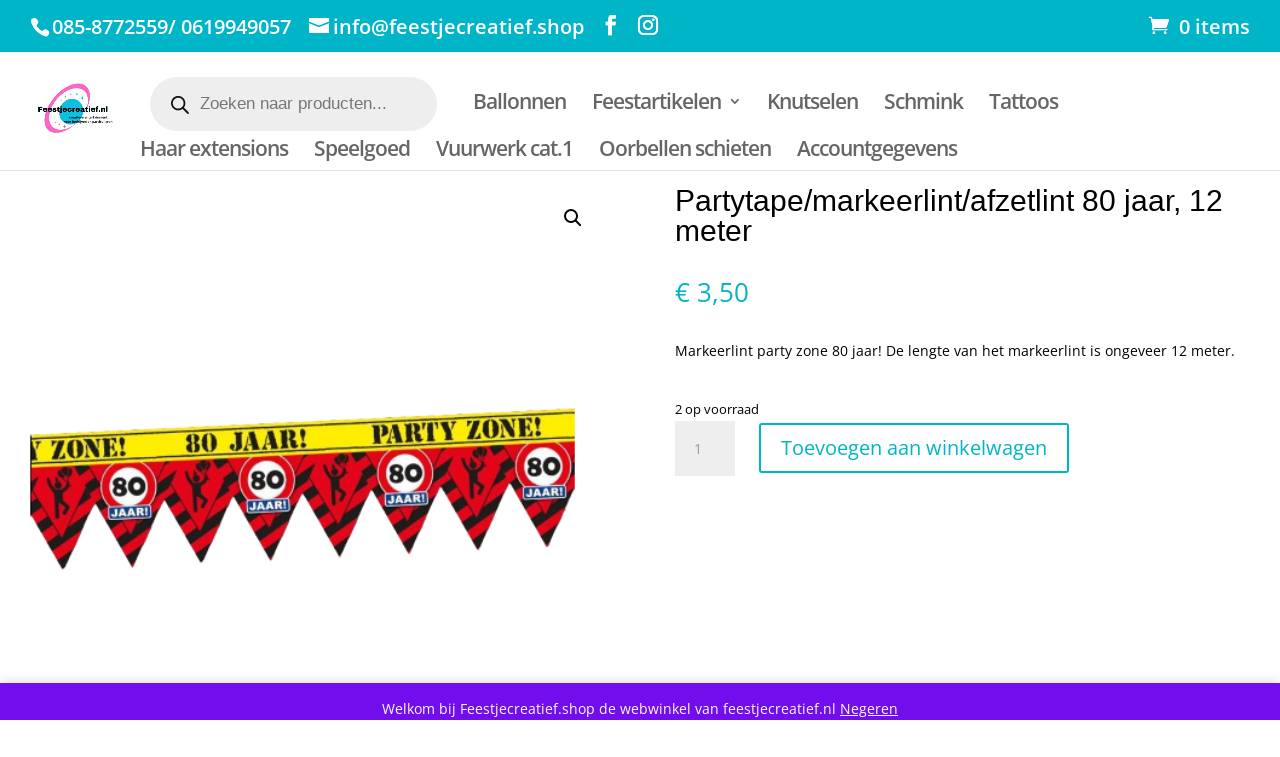

--- FILE ---
content_type: application/javascript
request_url: https://feestjecreatief.shop/wp-content/boost-cache/static/e3ae21ed03.min.js
body_size: 130385
content:
/*! This file is auto-generated */
(()=>{"use strict";var e={d:(t,n)=>{for(var o in n)e.o(n,o)&&!e.o(t,o)&&Object.defineProperty(t,o,{enumerable:!0,get:n[o]})},o:(e,t)=>Object.prototype.hasOwnProperty.call(e,t),r:e=>{"undefined"!=typeof Symbol&&Symbol.toStringTag&&Object.defineProperty(e,Symbol.toStringTag,{value:"Module"}),Object.defineProperty(e,"__esModule",{value:!0})}},t={};let n;function o(e){if("string"!=typeof e||-1===e.indexOf("&"))return e;void 0===n&&(n=document.implementation&&document.implementation.createHTMLDocument?document.implementation.createHTMLDocument("").createElement("textarea"):document.createElement("textarea")),n.innerHTML=e;const t=n.textContent??"";return n.innerHTML="",t}e.r(t),e.d(t,{decodeEntities:()=>o}),(window.wp=window.wp||{}).htmlEntities=t})();;
(()=>{var t={30:()=>{},43:(t,e,r)=>{"use strict";var n=r(4018),o=String,i=TypeError;t.exports=function(t){if(n(t))return t;throw new i("Can't set "+o(t)+" as a prototype")}},154:(t,e,r)=>{"use strict";var n=r(3930),o=r(6624),i=r(9367);t.exports=function(t,e,r){var s,a;o(t);try{if(!(s=i(t,"return"))){if("throw"===e)throw r;return r}s=n(s,t)}catch(t){a=!0,s=t}if("throw"===e)throw r;if(a)throw s;return o(s),r}},160:(t,e,r)=>{"use strict";var n=r(3948),o=String;t.exports=function(t){if("Symbol"===n(t))throw new TypeError("Cannot convert a Symbol value to a string");return o(t)}},165:(t,e,r)=>{t.exports=r(2268)},183:(t,e,r)=>{"use strict";var n=r(1091),o=r(3930),i=r(7376),s=r(6833),a=r(2250),u=r(7181),c=r(5972),l=r(9192),p=r(4840),f=r(1626),d=r(8055),h=r(6264),v=r(3742),g=r(5116),m=s.PROPER,y=s.CONFIGURABLE,_=g.IteratorPrototype,b=g.BUGGY_SAFARI_ITERATORS,w=h("iterator"),x="keys",S="values",k="entries",P=function(){return this};t.exports=function(t,e,r,s,h,g,A){u(r,e,s);var E,C,O,R=function(t){if(t===h&&U)return U;if(!b&&t&&t in I)return I[t];switch(t){case x:case S:case k:return function(){return new r(this,t)}}return function(){return new r(this)}},T=e+" Iterator",j=!1,I=t.prototype,L=I[w]||I["@@iterator"]||h&&I[h],U=!b&&L||R(h),q="Array"===e&&I.entries||L;if(q&&(E=c(q.call(new t)))!==Object.prototype&&E.next&&(i||c(E)===_||(l?l(E,_):a(E[w])||d(E,w,P)),p(E,T,!0,!0),i&&(v[T]=P)),m&&h===S&&L&&L.name!==S&&(!i&&y?f(I,"name",S):(j=!0,U=function(){return o(L,this)})),h)if(C={values:R(S),keys:g?U:R(x),entries:R(k)},A)for(O in C)(b||j||!(O in I))&&d(I,O,C[O]);else n({target:e,proto:!0,forced:b||j},C);return i&&!A||I[w]===U||d(I,w,U,{name:h}),v[e]=U,C}},237:()=>{},300:(t,e,r)=>{"use strict";var n=r(3930),o=r(2159),i=r(6624),s=r(4640),a=r(3448),u=TypeError;t.exports=function(t,e){var r=arguments.length<2?a(t):e;if(o(r))return i(n(r,t));throw new u(s(t)+" is not iterable")}},303:(t,e,r)=>{"use strict";var n=r(8280),o=r(5265),i=Array.prototype;t.exports=function(t){var e=t.slice;return t===i||n(i,t)&&e===i.slice?o:e}},317:(t,e,r)=>{"use strict";r(6648),r(9721);var n=r(2046),o=r(6024);n.JSON||(n.JSON={stringify:JSON.stringify}),t.exports=function(t,e,r){return o(n.JSON.stringify,null,arguments)}},376:t=>{"use strict";t.exports=["constructor","hasOwnProperty","isPrototypeOf","propertyIsEnumerable","toLocaleString","toString","valueOf"]},430:(t,e,r)=>{"use strict";var n,o=r(1091),i=r(2361),s=r(3846).f,a=r(3121),u=r(160),c=r(2074),l=r(4239),p=r(5735),f=r(7376),d=i("".slice),h=Math.min,v=p("endsWith");o({target:"String",proto:!0,forced:!(!f&&!v&&(n=s(String.prototype,"endsWith"),n&&!n.writable)||v)},{endsWith:function(t){var e=u(l(this));c(t);var r=arguments.length>1?arguments[1]:void 0,n=e.length,o=void 0===r?n:h(a(r),n),i=u(t);return d(e,o-i.length,o)===i}})},470:(t,e,r)=>{"use strict";var n=r(6028),o=r(5594);t.exports=function(t){var e=n(t,"string");return o(e)?e:e+""}},473:(t,e,r)=>{"use strict";var n=r(6264)("iterator"),o=!1;try{var i=0,s={next:function(){return{done:!!i++}},return:function(){o=!0}};s[n]=function(){return this},Array.from(s,function(){throw 2})}catch(t){}t.exports=function(t,e){try{if(!e&&!o)return!1}catch(t){return!1}var r=!1;try{var i={};i[n]=function(){return{next:function(){return{done:r=!0}}}},t(i)}catch(t){}return r}},485:(t,e,r)=>{"use strict";var n,o=r(5951),i=r(6024),s=r(2250),a=r(2832),u=r(6794),c=r(3427),l=r(4787),p=o.Function,f=/MSIE .\./.test(u)||"BUN"===a&&((n=o.Bun.version.split(".")).length<3||"0"===n[0]&&(n[1]<3||"3"===n[1]&&"0"===n[2]));t.exports=function(t,e){var r=e?2:1;return f?function(n,o){var a=l(arguments.length,1)>r,u=s(n)?n:p(n),f=a?c(arguments,r):[],d=a?function(){i(u,this,f)}:u;return e?t(d,o):t(d)}:t}},530:(t,e,r)=>{"use strict";var n=r(5837);t.exports=n},551:(t,e,r)=>{"use strict";var n=r(5951),o=r(2250),i=n.WeakMap;t.exports=o(i)&&/native code/.test(String(i))},568:(t,e,r)=>{"use strict";r(3342);var n=r(2046);t.exports=n.setTimeout},575:(t,e,r)=>{"use strict";var n=r(3121);t.exports=function(t){return n(t.length)}},581:(t,e,r)=>{"use strict";var n=r(3930),o=r(2250),i=r(6285),s=TypeError;t.exports=function(t,e){var r,a;if("string"===e&&o(r=t.toString)&&!i(a=n(r,t)))return a;if(o(r=t.valueOf)&&!i(a=n(r,t)))return a;if("string"!==e&&o(r=t.toString)&&!i(a=n(r,t)))return a;throw new s("Can't convert object to primitive value")}},697:(t,e,r)=>{t.exports=r(6490)},726:(t,e,r)=>{"use strict";var n=r(8311),o=r(1907),i=r(6946),s=r(9298),a=r(575),u=r(6968),c=o([].push),l=function(t){var e=1===t,r=2===t,o=3===t,l=4===t,p=6===t,f=7===t,d=5===t||p;return function(h,v,g,m){for(var y,_,b=s(h),w=i(b),x=a(w),S=n(v,g),k=0,P=m||u,A=e?P(h,x):r||f?P(h,0):void 0;x>k;k++)if((d||k in w)&&(_=S(y=w[k],k,b),t))if(e)A[k]=_;else if(_)switch(t){case 3:return!0;case 5:return y;case 6:return k;case 2:c(A,y)}else switch(t){case 4:return!1;case 7:c(A,y)}return p?-1:o||l?l:A}};t.exports={forEach:l(0),map:l(1),filter:l(2),some:l(3),every:l(4),find:l(5),findIndex:l(6),filterReject:l(7)}},727:(t,e,r)=>{"use strict";var n=r(1091),o=r(5993).trim;n({target:"String",proto:!0,forced:r(5819)("trim")},{trim:function(){return o(this)}})},798:(t,e,r)=>{"use strict";var n,o,i=r(5951),s=r(6794),a=i.process,u=i.Deno,c=a&&a.versions||u&&u.version,l=c&&c.v8;l&&(o=(n=l.split("."))[0]>0&&n[0]<4?1:+(n[0]+n[1])),!o&&s&&(!(n=s.match(/Edge\/(\d+)/))||n[1]>=74)&&(n=s.match(/Chrome\/(\d+)/))&&(o=+n[1]),t.exports=o},975:(t,e,r)=>{"use strict";var n=r(7367);t.exports=n},1042:(t,e,r)=>{"use strict";var n=r(5582),o=r(1907),i=r(4443),s=r(7170),a=r(6624),u=o([].concat);t.exports=n("Reflect","ownKeys")||function(t){var e=i.f(a(t)),r=s.f;return r?u(e,r(t)):e}},1074:(t,e,r)=>{"use strict";var n=r(1091),o=r(1907),i=r(4849),s=RangeError,a=String.fromCharCode,u=String.fromCodePoint,c=o([].join);n({target:"String",stat:!0,arity:1,forced:!!u&&1!==u.length},{fromCodePoint:function(t){for(var e,r=[],n=arguments.length,o=0;n>o;){if(e=+arguments[o++],i(e,1114111)!==e)throw new s(e+" is not a valid code point");r[o]=e<65536?a(e):a(55296+((e-=65536)>>10),e%1024+56320)}return c(r,"")}})},1091:(t,e,r)=>{"use strict";var n=r(5951),o=r(6024),i=r(2361),s=r(2250),a=r(3846).f,u=r(7463),c=r(2046),l=r(8311),p=r(1626),f=r(9724);r(6128);var d=function(t){var e=function(r,n,i){if(this instanceof e){switch(arguments.length){case 0:return new t;case 1:return new t(r);case 2:return new t(r,n)}return new t(r,n,i)}return o(t,this,arguments)};return e.prototype=t.prototype,e};t.exports=function(t,e){var r,o,h,v,g,m,y,_,b,w=t.target,x=t.global,S=t.stat,k=t.proto,P=x?n:S?n[w]:n[w]&&n[w].prototype,A=x?c:c[w]||p(c,w,{})[w],E=A.prototype;for(v in e)o=!(r=u(x?v:w+(S?".":"#")+v,t.forced))&&P&&f(P,v),m=A[v],o&&(y=t.dontCallGetSet?(b=a(P,v))&&b.value:P[v]),g=o&&y?y:e[v],(r||k||typeof m!=typeof g)&&(_=t.bind&&o?l(g,n):t.wrap&&o?d(g):k&&s(g)?i(g):g,(t.sham||g&&g.sham||m&&m.sham)&&p(_,"sham",!0),p(A,v,_),k&&(f(c,h=w+"Prototype")||p(c,h,{}),p(c[h],v,g),t.real&&E&&(r||!E[v])&&p(E,v,g)))}},1164:(t,e,r)=>{"use strict";var n=r(1907),o=r(3121),i=r(160),s=r(9314),a=r(4239),u=n(s),c=n("".slice),l=Math.ceil,p=function(t){return function(e,r,n){var s,p,f=i(a(e)),d=o(r),h=f.length,v=void 0===n?" ":i(n);return d<=h||""===v?f:((p=u(v,l((s=d-h)/v.length))).length>s&&(p=c(p,0,s)),t?f+p:p+f)}};t.exports={start:p(!1),end:p(!0)}},1175:(t,e,r)=>{"use strict";var n=r(9846);t.exports=n&&!Symbol.sham&&"symbol"==typeof Symbol.iterator},1176:t=>{"use strict";var e=Math.ceil,r=Math.floor;t.exports=Math.trunc||function(t){var n=+t;return(n>0?r:e)(n)}},1229:(t,e,r)=>{"use strict";var n=r(8311),o=r(3930),i=r(9298),s=r(6818),a=r(7812),u=r(5468),c=r(575),l=r(5543),p=r(300),f=r(3448),d=Array;t.exports=function(t){var e=i(t),r=u(this),h=arguments.length,v=h>1?arguments[1]:void 0,g=void 0!==v;g&&(v=n(v,h>2?arguments[2]:void 0));var m,y,_,b,w,x,S=f(e),k=0;if(!S||this===d&&a(S))for(m=c(e),y=r?new this(m):d(m);m>k;k++)x=g?v(e[k],k):e[k],l(y,k,x);else for(y=r?new this:[],w=(b=p(e,S)).next;!(_=o(w,b)).done;k++)x=g?s(b,v,[_.value,k],!0):_.value,l(y,k,x);return y.length=k,y}},1240:(t,e,r)=>{t.exports=r(5204)},1265:(t,e,r)=>{t.exports=r(4598)},1340:(t,e,r)=>{"use strict";var n=r(1091),o=r(9538);n({target:"Object",stat:!0,arity:2,forced:Object.assign!==o},{assign:o})},1362:(t,e,r)=>{"use strict";r(9748);var n=r(1747);t.exports=n("Array","includes")},1393:(t,e,r)=>{t.exports=r(530)},1426:(t,e,r)=>{t.exports=r(9617)},1470:(t,e,r)=>{"use strict";var n=r(1907),o=r(5482),i=r(160),s=r(4239),a=n("".charAt),u=n("".charCodeAt),c=n("".slice),l=function(t){return function(e,r){var n,l,p=i(s(e)),f=o(r),d=p.length;return f<0||f>=d?t?"":void 0:(n=u(p,f))<55296||n>56319||f+1===d||(l=u(p,f+1))<56320||l>57343?t?a(p,f):n:t?c(p,f,f+2):l-56320+(n-55296<<10)+65536}};t.exports={codeAt:l(!1),charAt:l(!0)}},1505:(t,e,r)=>{"use strict";var n=r(8828);t.exports=!n(function(){var t=function(){}.bind();return"function"!=typeof t||t.hasOwnProperty("prototype")})},1626:(t,e,r)=>{"use strict";var n=r(9447),o=r(4284),i=r(5817);t.exports=n?function(t,e,r){return o.f(t,e,i(1,r))}:function(t,e,r){return t[e]=r,t}},1747:(t,e,r)=>{"use strict";var n=r(5951),o=r(2046);t.exports=function(t,e){var r=o[t+"Prototype"],i=r&&r[e];if(i)return i;var s=n[t],a=s&&s.prototype;return a&&a[e]}},1759:(t,e,r)=>{"use strict";var n=r(5951),o=r(5463),i=r(2250),s=r(7463),a=r(2647),u=r(6264),c=r(2832),l=r(7376),p=r(798),f=o&&o.prototype,d=u("species"),h=!1,v=i(n.PromiseRejectionEvent),g=s("Promise",function(){var t=a(o),e=t!==String(o);if(!e&&66===p)return!0;if(l&&(!f.catch||!f.finally))return!0;if(!p||p<51||!/native code/.test(t)){var r=new o(function(t){t(1)}),n=function(t){t(function(){},function(){})};if((r.constructor={})[d]=n,!(h=r.then(function(){})instanceof n))return!0}return!(e||"BROWSER"!==c&&"DENO"!==c||v)});t.exports={CONSTRUCTOR:g,REJECTION_EVENT:v,SUBCLASSING:h}},1793:(t,e,r)=>{"use strict";var n=r(5807);t.exports=Array.isArray||function(t){return"Array"===n(t)}},1829:(t,e,r)=>{"use strict";var n=r(6794);t.exports=/(?:ipad|iphone|ipod).*applewebkit/i.test(n)},1866:(t,e,r)=>{"use strict";var n=r(1091),o=r(7376),i=r(1759).CONSTRUCTOR,s=r(5463),a=r(5582),u=r(2250),c=r(8055),l=s&&s.prototype;if(n({target:"Promise",proto:!0,forced:i,real:!0},{catch:function(t){return this.then(void 0,t)}}),!o&&u(s)){var p=a("Promise").prototype.catch;l.catch!==p&&c(l,"catch",p,{unsafe:!0})}},1871:(t,e,r)=>{"use strict";var n=r(1907),o=r(2159);t.exports=function(t,e,r){try{return n(o(Object.getOwnPropertyDescriptor(t,e)[r]))}catch(t){}}},1907:(t,e,r)=>{"use strict";var n=r(1505),o=Function.prototype,i=o.call,s=n&&o.bind.bind(i,i);t.exports=n?s:function(t){return function(){return i.apply(t,arguments)}}},1921:(t,e,r)=>{"use strict";var n=r(4326);t.exports=n},1969:(t,e,r)=>{"use strict";var n=r(2092);t.exports=n},1978:(t,e,r)=>{"use strict";var n=r(1091),o=r(5951),i=r(485)(o.setInterval,!0);n({global:!0,bind:!0,forced:o.setInterval!==i},{setInterval:i})},2046:t=>{"use strict";t.exports={}},2048:(t,e,r)=>{"use strict";var n=r(1091),o=r(8280),i=r(5972),s=r(9192),a=r(9595),u=r(8075),c=r(1626),l=r(5817),p=r(9259),f=r(5884),d=r(4823),h=r(2096),v=r(6264)("toStringTag"),g=Error,m=[].push,y=function(t,e){var r,n=o(_,this);s?r=s(new g,n?i(this):_):(r=n?this:u(_),c(r,v,"Error")),void 0!==e&&c(r,"message",h(e)),f(r,y,r.stack,1),arguments.length>2&&p(r,arguments[2]);var a=[];return d(t,m,{that:a}),c(r,"errors",a),r};s?s(y,g):a(y,g,{name:!0});var _=y.prototype=u(g.prototype,{constructor:l(1,y),message:l(1,""),name:l(1,"AggregateError")});n({global:!0,constructor:!0,arity:2},{AggregateError:y})},2074:(t,e,r)=>{"use strict";var n=r(2087),o=TypeError;t.exports=function(t){if(n(t))throw new o("The method doesn't accept regular expressions");return t}},2087:(t,e,r)=>{"use strict";var n=r(6285),o=r(5807),i=r(6264)("match");t.exports=function(t){var e;return n(t)&&(void 0!==(e=t[i])?!!e:"RegExp"===o(t))}},2092:(t,e,r)=>{"use strict";r(5650);var n=r(1747);t.exports=n("Array","forEach")},2096:(t,e,r)=>{"use strict";var n=r(160);t.exports=function(t,e){return void 0===t?arguments.length<2?"":e:n(t)}},2098:(t,e,r)=>{"use strict";var n=r(5951),o=r(9447),i=Object.getOwnPropertyDescriptor;t.exports=function(t){if(!o)return n[t];var e=i(n,t);return e&&e.value}},2099:(t,e,r)=>{"use strict";var n=r(1091),o=r(1793),i=r(5468),s=r(6285),a=r(4849),u=r(575),c=r(7374),l=r(5543),p=r(6264),f=r(7171),d=r(3427),h=f("slice"),v=p("species"),g=Array,m=Math.max;n({target:"Array",proto:!0,forced:!h},{slice:function(t,e){var r,n,p,f=c(this),h=u(f),y=a(t,h),_=a(void 0===e?h:e,h);if(o(f)&&(r=f.constructor,(i(r)&&(r===g||o(r.prototype))||s(r)&&null===(r=r[v]))&&(r=void 0),r===g||void 0===r))return d(f,y,_);for(n=new(void 0===r?g:r)(m(_-y,0)),p=0;y<_;y++,p++)y in f&&l(n,p,f[y]);return n.length=p,n}})},2156:t=>{"use strict";t.exports=function(){}},2159:(t,e,r)=>{"use strict";var n=r(2250),o=r(4640),i=TypeError;t.exports=function(t){if(n(t))return t;throw new i(o(t)+" is not a function")}},2193:(t,e,r)=>{"use strict";var n=r(1091),o=r(2778);n({global:!0,forced:parseInt!==o},{parseInt:o})},2220:(t,e,r)=>{"use strict";var n=r(9447),o=r(8661),i=r(4284),s=r(6624),a=r(7374),u=r(2875);e.f=n&&!o?Object.defineProperties:function(t,e){s(t);for(var r,n=a(e),o=u(e),c=o.length,l=0;c>l;)i.f(t,r=o[l++],n[r]);return t}},2235:(t,e,r)=>{"use strict";var n=r(5468),o=r(4640),i=TypeError;t.exports=function(t){if(n(t))return t;throw new i(o(t)+" is not a constructor")}},2250:t=>{"use strict";var e="object"==typeof document&&document.all;t.exports=void 0===e&&void 0!==e?function(t){return"function"==typeof t||t===e}:function(t){return"function"==typeof t}},2268:(t,e,r)=>{"use strict";var n=r(7961);t.exports=n},2292:(t,e,r)=>{"use strict";var n,o,i,s,a,u=r(5951),c=r(2098),l=r(8311),p=r(9472).set,f=r(9245),d=r(1829),h=r(8606),v=r(9291),g=r(7586),m=u.MutationObserver||u.WebKitMutationObserver,y=u.document,_=u.process,b=u.Promise,w=c("queueMicrotask");if(!w){var x=new f,S=function(){var t,e;for(g&&(t=_.domain)&&t.exit();e=x.get();)try{e()}catch(t){throw x.head&&n(),t}t&&t.enter()};d||g||v||!m||!y?!h&&b&&b.resolve?((s=b.resolve(void 0)).constructor=b,a=l(s.then,s),n=function(){a(S)}):g?n=function(){_.nextTick(S)}:(p=l(p,u),n=function(){p(S)}):(o=!0,i=y.createTextNode(""),new m(S).observe(i,{characterData:!0}),n=function(){i.data=o=!o}),w=function(t){x.head||n(),x.add(t)}}t.exports=w},2361:(t,e,r)=>{"use strict";var n=r(5807),o=r(1907);t.exports=function(t){if("Function"===n(t))return o(t)}},2392:(t,e,r)=>{"use strict";var n=r(5771);t.exports=n},2395:(t,e,r)=>{"use strict";var n,o=r(1091),i=r(2361),s=r(3846).f,a=r(3121),u=r(160),c=r(2074),l=r(4239),p=r(5735),f=r(7376),d=i("".slice),h=Math.min,v=p("startsWith");o({target:"String",proto:!0,forced:!(!f&&!v&&(n=s(String.prototype,"startsWith"),n&&!n.writable)||v)},{startsWith:function(t){var e=u(l(this));c(t);var r=a(h(arguments.length>1?arguments[1]:void 0,e.length)),n=u(t);return d(e,r,r+n.length)===n}})},2416:(t,e,r)=>{"use strict";var n=r(5582);t.exports=n("document","documentElement")},2425:(t,e,r)=>{"use strict";r(1091)({target:"Array",stat:!0},{isArray:r(1793)})},2457:(t,e,r)=>{t.exports=r(6796)},2522:(t,e,r)=>{"use strict";var n=r(5816),o=r(6499),i=n("keys");t.exports=function(t){return i[t]||(i[t]=o(t))}},2532:(t,e,r)=>{"use strict";var n=r(5951),o=Object.defineProperty;t.exports=function(t,e){try{o(n,t,{value:e,configurable:!0,writable:!0})}catch(r){n[t]=e}return e}},2560:(t,e,r)=>{"use strict";r(9363);var n=r(9287),o=r(5951),i=r(4840),s=r(3742);for(var a in n)i(o[a],a),s[a]=s.Array},2574:(t,e)=>{"use strict";var r={}.propertyIsEnumerable,n=Object.getOwnPropertyDescriptor,o=n&&!r.call({1:2},1);e.f=o?function(t){var e=n(this,t);return!!e&&e.enumerable}:r},2616:(t,e,r)=>{"use strict";var n=r(3155);t.exports=n},2623:(t,e,r)=>{"use strict";var n={};n[r(6264)("toStringTag")]="z",t.exports="[object z]"===String(n)},2647:(t,e,r)=>{"use strict";var n=r(1907),o=r(2250),i=r(6128),s=n(Function.toString);o(i.inspectSource)||(i.inspectSource=function(t){return s(t)}),t.exports=i.inspectSource},2736:(t,e,r)=>{"use strict";var n=r(1091),o=r(3930),i=r(2159),s=r(6254),a=r(4420),u=r(4823);n({target:"Promise",stat:!0,forced:r(3282)},{race:function(t){var e=this,r=s.f(e),n=r.reject,c=a(function(){var s=i(e.resolve);u(t,function(t){o(s,e,t).then(r.resolve,n)})});return c.error&&n(c.value),r.promise}})},2778:(t,e,r)=>{"use strict";var n=r(5951),o=r(8828),i=r(1907),s=r(160),a=r(5993).trim,u=r(6395),c=n.parseInt,l=n.Symbol,p=l&&l.iterator,f=/^[+-]?0x/i,d=i(f.exec),h=8!==c(u+"08")||22!==c(u+"0x16")||p&&!o(function(){c(Object(p))});t.exports=h?function(t,e){var r=a(s(t));return c(r,e>>>0||(d(f,r)?16:10))}:c},2802:(t,e,r)=>{"use strict";var n=r(8055);t.exports=function(t,e,r){for(var o in e)r&&r.unsafe&&t[o]?t[o]=e[o]:n(t,o,e[o],r);return t}},2832:(t,e,r)=>{"use strict";var n=r(5951),o=r(6794),i=r(5807),s=function(t){return o.slice(0,t.length)===t};t.exports=s("Bun/")?"BUN":s("Cloudflare-Workers")?"CLOUDFLARE":s("Deno/")?"DENO":s("Node.js/")?"NODE":n.Bun&&"string"==typeof Bun.version?"BUN":n.Deno&&"object"==typeof Deno.version?"DENO":"process"===i(n.process)?"NODE":n.window&&n.document?"BROWSER":"REST"},2875:(t,e,r)=>{"use strict";var n=r(3045),o=r(376);t.exports=Object.keys||function(t){return n(t,o)}},2914:(t,e,r)=>{"use strict";var n=r(726).forEach,o=r(7623)("forEach");t.exports=o?[].forEach:function(t){return n(this,t,arguments.length>1?arguments[1]:void 0)}},3045:(t,e,r)=>{"use strict";var n=r(1907),o=r(9724),i=r(7374),s=r(4436).indexOf,a=r(8530),u=n([].push);t.exports=function(t,e){var r,n=i(t),c=0,l=[];for(r in n)!o(a,r)&&o(n,r)&&u(l,r);for(;e.length>c;)o(n,r=e[c++])&&(~s(l,r)||u(l,r));return l}},3121:(t,e,r)=>{"use strict";var n=r(5482),o=Math.min;t.exports=function(t){var e=n(t);return e>0?o(e,9007199254740991):0}},3155:(t,e,r)=>{"use strict";var n=r(8280),o=r(6177),i=Array.prototype;t.exports=function(t){var e=t.filter;return t===i||n(i,t)&&e===i.filter?o:e}},3246:(t,e,r)=>{"use strict";var n=r(8280),o=r(4668),i=Array.prototype;t.exports=function(t){var e=t.find;return t===i||n(i,t)&&e===i.find?o:e}},3282:(t,e,r)=>{"use strict";var n=r(5463),o=r(473),i=r(1759).CONSTRUCTOR;t.exports=i||!o(function(t){n.all(t).then(void 0,function(){})})},3309:(t,e,r)=>{"use strict";r(6391);var n=r(1747);t.exports=n("Array","indexOf")},3342:(t,e,r)=>{"use strict";r(1978),r(6496)},3363:(t,e,r)=>{t.exports=r(9528)},3423:(t,e,r)=>{"use strict";var n=r(8280),o=r(7511),i=String.prototype;t.exports=function(t){var e=t.trim;return"string"==typeof t||t===i||n(i,t)&&e===i.trim?o:e}},3427:(t,e,r)=>{"use strict";var n=r(1907);t.exports=n([].slice)},3448:(t,e,r)=>{"use strict";var n=r(3948),o=r(9367),i=r(7136),s=r(3742),a=r(6264)("iterator");t.exports=function(t){if(!i(t))return o(t,a)||o(t,"@@iterator")||s[n(t)]}},3487:(t,e,r)=>{"use strict";r(6909)},3531:(t,e,r)=>{"use strict";r(2425);var n=r(2046);t.exports=n.Array.isArray},3569:(t,e,r)=>{"use strict";var n=r(6624),o=r(6285),i=r(6254);t.exports=function(t,e){if(n(t),o(e)&&e.constructor===t)return e;var r=i.f(t);return(0,r.resolve)(e),r.promise}},3589:(t,e,r)=>{"use strict";var n=r(1091),o=r(9298),i=r(2875);n({target:"Object",stat:!0,forced:r(8828)(function(){i(1)})},{keys:function(t){return i(o(t))}})},3604:()=>{},3643:()=>{},3648:(t,e,r)=>{"use strict";var n=r(9447),o=r(8828),i=r(9552);t.exports=!n&&!o(function(){return 7!==Object.defineProperty(i("div"),"a",{get:function(){return 7}}).a})},3701:(t,e,r)=>{"use strict";var n=r(1907),o=r(8828),i=r(1164).start,s=RangeError,a=isFinite,u=Math.abs,c=Date.prototype,l=c.toISOString,p=n(c.getTime),f=n(c.getUTCDate),d=n(c.getUTCFullYear),h=n(c.getUTCHours),v=n(c.getUTCMilliseconds),g=n(c.getUTCMinutes),m=n(c.getUTCMonth),y=n(c.getUTCSeconds);t.exports=o(function(){return"0385-07-25T07:06:39.999Z"!==l.call(new Date(-50000000000001))})||!o(function(){l.call(new Date(NaN))})?function(){if(!a(p(this)))throw new s("Invalid time value");var t=this,e=d(t),r=v(t),n=e<0?"-":e>9999?"+":"";return n+i(u(e),n?6:4,0)+"-"+i(m(t)+1,2,0)+"-"+i(f(t),2,0)+"T"+i(h(t),2,0)+":"+i(g(t),2,0)+":"+i(y(t),2,0)+"."+i(r,3,0)+"Z"}:l},3742:t=>{"use strict";t.exports={}},3825:(t,e,r)=>{"use strict";var n,o,i,s,a=r(1091),u=r(7376),c=r(7586),l=r(5951),p=r(2046),f=r(3930),d=r(8055),h=r(9192),v=r(4840),g=r(7118),m=r(2159),y=r(2250),_=r(6285),b=r(9596),w=r(8450),x=r(9472).set,S=r(2292),k=r(3904),P=r(4420),A=r(9245),E=r(4932),C=r(5463),O=r(1759),R=r(6254),T="Promise",j=O.CONSTRUCTOR,I=O.REJECTION_EVENT,L=O.SUBCLASSING,U=E.getterFor(T),q=E.set,F=C&&C.prototype,M=C,N=F,D=l.TypeError,B=l.document,H=l.process,z=R.f,$=z,G=!!(B&&B.createEvent&&l.dispatchEvent),W="unhandledrejection",J=function(t){var e;return!(!_(t)||!y(e=t.then))&&e},V=function(t,e){var r,n,o,i=e.value,s=1===e.state,a=s?t.ok:t.fail,u=t.resolve,c=t.reject,l=t.domain;try{a?(s||(2===e.rejection&&Z(e),e.rejection=1),!0===a?r=i:(l&&l.enter(),r=a(i),l&&(l.exit(),o=!0)),r===t.promise?c(new D("Promise-chain cycle")):(n=J(r))?f(n,r,u,c):u(r)):c(i)}catch(t){l&&!o&&l.exit(),c(t)}},X=function(t,e){t.notified||(t.notified=!0,S(function(){for(var r,n=t.reactions;r=n.get();)V(r,t);t.notified=!1,e&&!t.rejection&&Q(t)}))},K=function(t,e,r){var n,o;G?((n=B.createEvent("Event")).promise=e,n.reason=r,n.initEvent(t,!1,!0),l.dispatchEvent(n)):n={promise:e,reason:r},!I&&(o=l["on"+t])?o(n):t===W&&k("Unhandled promise rejection",r)},Q=function(t){f(x,l,function(){var e,r=t.facade,n=t.value;if(Y(t)&&(e=P(function(){c?H.emit("unhandledRejection",n,r):K(W,r,n)}),t.rejection=c||Y(t)?2:1,e.error))throw e.value})},Y=function(t){return 1!==t.rejection&&!t.parent},Z=function(t){f(x,l,function(){var e=t.facade;c?H.emit("rejectionHandled",e):K("rejectionhandled",e,t.value)})},tt=function(t,e,r){return function(n){t(e,n,r)}},et=function(t,e,r){t.done||(t.done=!0,r&&(t=r),t.value=e,t.state=2,X(t,!0))},rt=function(t,e,r){if(!t.done){t.done=!0,r&&(t=r);try{if(t.facade===e)throw new D("Promise can't be resolved itself");var n=J(e);n?S(function(){var r={done:!1};try{f(n,e,tt(rt,r,t),tt(et,r,t))}catch(e){et(r,e,t)}}):(t.value=e,t.state=1,X(t,!1))}catch(e){et({done:!1},e,t)}}};if(j&&(N=(M=function(t){b(this,N),m(t),f(n,this);var e=U(this);try{t(tt(rt,e),tt(et,e))}catch(t){et(e,t)}}).prototype,(n=function(t){q(this,{type:T,done:!1,notified:!1,parent:!1,reactions:new A,rejection:!1,state:0,value:null})}).prototype=d(N,"then",function(t,e){var r=U(this),n=z(w(this,M));return r.parent=!0,n.ok=!y(t)||t,n.fail=y(e)&&e,n.domain=c?H.domain:void 0,0===r.state?r.reactions.add(n):S(function(){V(n,r)}),n.promise}),o=function(){var t=new n,e=U(t);this.promise=t,this.resolve=tt(rt,e),this.reject=tt(et,e)},R.f=z=function(t){return t===M||t===i?new o(t):$(t)},!u&&y(C)&&F!==Object.prototype)){s=F.then,L||d(F,"then",function(t,e){var r=this;return new M(function(t,e){f(s,r,t,e)}).then(t,e)},{unsafe:!0});try{delete F.constructor}catch(t){}h&&h(F,N)}a({global:!0,constructor:!0,wrap:!0,forced:j},{Promise:M}),i=p.Promise,v(M,T,!1,!0),g(T)},3846:(t,e,r)=>{"use strict";var n=r(9447),o=r(3930),i=r(2574),s=r(5817),a=r(7374),u=r(470),c=r(9724),l=r(3648),p=Object.getOwnPropertyDescriptor;e.f=n?p:function(t,e){if(t=a(t),e=u(e),l)try{return p(t,e)}catch(t){}if(c(t,e))return s(!o(i.f,t,e),t[e])}},3888:(t,e,r)=>{"use strict";var n=r(8828),o=r(5817);t.exports=!n(function(){var t=new Error("a");return!("stack"in t)||(Object.defineProperty(t,"stack",o(1,7)),7!==t.stack)})},3904:t=>{"use strict";t.exports=function(t,e){try{1===arguments.length?console.error(t):console.error(t,e)}catch(t){}}},3930:(t,e,r)=>{"use strict";var n=r(1505),o=Function.prototype.call;t.exports=n?o.bind(o):function(){return o.apply(o,arguments)}},3948:(t,e,r)=>{"use strict";var n=r(2623),o=r(2250),i=r(5807),s=r(6264)("toStringTag"),a=Object,u="Arguments"===i(function(){return arguments}());t.exports=n?i:function(t){var e,r,n;return void 0===t?"Undefined":null===t?"Null":"string"==typeof(r=function(t,e){try{return t[e]}catch(t){}}(e=a(t),s))?r:u?i(e):"Object"===(n=i(e))&&o(e.callee)?"Arguments":n}},3981:(t,e,r)=>{r(6462)},4007:(t,e,r)=>{r(7852)},4010:(t,e,r)=>{"use strict";var n=r(1793),o=r(5468),i=r(6285),s=r(6264)("species"),a=Array;t.exports=function(t){var e;return n(t)&&(e=t.constructor,(o(e)&&(e===a||n(e.prototype))||i(e)&&null===(e=e[s]))&&(e=void 0)),void 0===e?a:e}},4018:(t,e,r)=>{"use strict";var n=r(6285);t.exports=function(t){return n(t)||null===t}},4048:(t,e,r)=>{"use strict";var n=r(8280),o=r(8270),i=String.prototype;t.exports=function(t){var e=t.endsWith;return"string"==typeof t||t===i||n(i,t)&&e===i.endsWith?o:e}},4239:(t,e,r)=>{"use strict";var n=r(7136),o=TypeError;t.exports=function(t){if(n(t))throw new o("Can't call method on "+t);return t}},4284:(t,e,r)=>{"use strict";var n=r(9447),o=r(3648),i=r(8661),s=r(6624),a=r(470),u=TypeError,c=Object.defineProperty,l=Object.getOwnPropertyDescriptor,p="enumerable",f="configurable",d="writable";e.f=n?i?function(t,e,r){if(s(t),e=a(e),s(r),"function"==typeof t&&"prototype"===e&&"value"in r&&d in r&&!r[d]){var n=l(t,e);n&&n[d]&&(t[e]=r.value,r={configurable:f in r?r[f]:n[f],enumerable:p in r?r[p]:n[p],writable:!1})}return c(t,e,r)}:c:function(t,e,r){if(s(t),e=a(e),s(r),o)try{return c(t,e,r)}catch(t){}if("get"in r||"set"in r)throw new u("Accessors not supported");return"value"in r&&(t[e]=r.value),t}},4298:(t,e,r)=>{"use strict";var n=r(9447),o=r(8828),i=r(1907),s=r(5972),a=r(2875),u=r(7374),c=i(r(2574).f),l=i([].push),p=n&&o(function(){var t=Object.create(null);return t[2]=2,!c(t,2)}),f=function(t){return function(e){for(var r,o=u(e),i=a(o),f=p&&null===s(o),d=i.length,h=0,v=[];d>h;)r=i[h++],n&&!(f?r in o:c(o,r))||l(v,t?[r,o[r]]:o[r]);return v}};t.exports={entries:f(!0),values:f(!1)}},4321:(t,e,r)=>{"use strict";var n=r(3427),o=Math.floor,i=function(t,e){var r=t.length;if(r<8)for(var s,a,u=1;u<r;){for(a=u,s=t[u];a&&e(t[a-1],s)>0;)t[a]=t[--a];a!==u++&&(t[a]=s)}else for(var c=o(r/2),l=i(n(t,0,c),e),p=i(n(t,c),e),f=l.length,d=p.length,h=0,v=0;h<f||v<d;)t[h+v]=h<f&&v<d?e(l[h],p[v])<=0?l[h++]:p[v++]:h<f?l[h++]:p[v++];return t};t.exports=i},4326:(t,e,r)=>{"use strict";r(2193);var n=r(2046);t.exports=n.parseInt},4378:(t,e,r)=>{"use strict";r(9770);var n=r(1747);t.exports=n("String","includes")},4420:t=>{"use strict";t.exports=function(t){try{return{error:!1,value:t()}}catch(t){return{error:!0,value:t}}}},4436:(t,e,r)=>{"use strict";var n=r(7374),o=r(4849),i=r(575),s=function(t){return function(e,r,s){var a=n(e),u=i(a);if(0===u)return!t&&-1;var c,l=o(s,u);if(t&&r!=r){for(;u>l;)if((c=a[l++])!=c)return!0}else for(;u>l;l++)if((t||l in a)&&a[l]===r)return t||l||0;return!t&&-1}};t.exports={includes:s(!0),indexOf:s(!1)}},4443:(t,e,r)=>{"use strict";var n=r(3045),o=r(376).concat("length","prototype");e.f=Object.getOwnPropertyNames||function(t){return n(t,o)}},4491:(t,e,r)=>{"use strict";r(2395);var n=r(1747);t.exports=n("String","startsWith")},4502:(t,e,r)=>{"use strict";r(2048)},4507:(t,e,r)=>{"use strict";var n=r(8280),o=r(3309),i=Array.prototype;t.exports=function(t){var e=t.indexOf;return t===i||n(i,t)&&e===i.indexOf?o:e}},4525:(t,e,r)=>{"use strict";var n=r(3948),o=r(9724),i=r(8280),s=r(1969);r(237);var a=Array.prototype,u={DOMTokenList:!0,NodeList:!0};t.exports=function(t){var e=t.forEach;return t===a||i(a,t)&&e===a.forEach||o(u,n(t))?s:e}},4532:(t,e,r)=>{"use strict";var n=r(7649);t.exports=n},4598:(t,e,r)=>{"use strict";var n=r(3423);t.exports=n},4640:t=>{"use strict";var e=String;t.exports=function(t){try{return e(t)}catch(t){return"Object"}}},4668:(t,e,r)=>{"use strict";r(6290);var n=r(1747);t.exports=n("Array","find")},4729:(t,e,r)=>{"use strict";var n=r(1091),o=r(4298).entries;n({target:"Object",stat:!0},{entries:function(t){return o(t)}})},4783:()=>{},4787:t=>{"use strict";var e=TypeError;t.exports=function(t,r){if(t<r)throw new e("Not enough arguments");return t}},4791:(t,e,r)=>{"use strict";var n=r(8828),o=r(6264),i=r(9447),s=r(7376),a=o("iterator");t.exports=!n(function(){var t=new URL("b?a=1&b=2&c=3","https://a"),e=t.searchParams,r=new URLSearchParams("a=1&a=2&b=3"),n="";return t.pathname="c%20d",e.forEach(function(t,r){e.delete("b"),n+=r+t}),r.delete("a",2),r.delete("b",void 0),s&&(!t.toJSON||!r.has("a",1)||r.has("a",2)||!r.has("a",void 0)||r.has("b"))||!e.size&&(s||!i)||!e.sort||"https://a/c%20d?a=1&c=3"!==t.href||"3"!==e.get("c")||"a=1"!==String(new URLSearchParams("?a=1"))||!e[a]||"a"!==new URL("https://a@b").username||"b"!==new URLSearchParams(new URLSearchParams("a=b")).get("a")||"xn--e1aybc"!==new URL("https://тест").host||"#%D0%B1"!==new URL("https://a#б").hash||"a1c3"!==n||"x"!==new URL("https://x",void 0).host})},4823:(t,e,r)=>{"use strict";var n=r(8311),o=r(3930),i=r(6624),s=r(4640),a=r(7812),u=r(575),c=r(8280),l=r(300),p=r(3448),f=r(154),d=TypeError,h=function(t,e){this.stopped=t,this.result=e},v=h.prototype;t.exports=function(t,e,r){var g,m,y,_,b,w,x,S=r&&r.that,k=!(!r||!r.AS_ENTRIES),P=!(!r||!r.IS_RECORD),A=!(!r||!r.IS_ITERATOR),E=!(!r||!r.INTERRUPTED),C=n(e,S),O=function(t){return g&&f(g,"normal"),new h(!0,t)},R=function(t){return k?(i(t),E?C(t[0],t[1],O):C(t[0],t[1])):E?C(t,O):C(t)};if(P)g=t.iterator;else if(A)g=t;else{if(!(m=p(t)))throw new d(s(t)+" is not iterable");if(a(m)){for(y=0,_=u(t);_>y;y++)if((b=R(t[y]))&&c(v,b))return b;return new h(!1)}g=l(t,m)}for(w=P?t.next:g.next;!(x=o(w,g)).done;){try{b=R(x.value)}catch(t){f(g,"throw",t)}if("object"==typeof b&&b&&c(v,b))return b}return new h(!1)}},4840:(t,e,r)=>{"use strict";var n=r(2623),o=r(4284).f,i=r(1626),s=r(9724),a=r(4878),u=r(6264)("toStringTag");t.exports=function(t,e,r,c){var l=r?t:t&&t.prototype;l&&(s(l,u)||o(l,u,{configurable:!0,value:e}),c&&!n&&i(l,"toString",a))}},4849:(t,e,r)=>{"use strict";var n=r(5482),o=Math.max,i=Math.min;t.exports=function(t,e){var r=n(t);return r<0?o(r+e,0):i(r,e)}},4878:(t,e,r)=>{"use strict";var n=r(2623),o=r(3948);t.exports=n?{}.toString:function(){return"[object "+o(this)+"]"}},4932:(t,e,r)=>{"use strict";var n,o,i,s=r(551),a=r(5951),u=r(6285),c=r(1626),l=r(9724),p=r(6128),f=r(2522),d=r(8530),h="Object already initialized",v=a.TypeError,g=a.WeakMap;if(s||p.state){var m=p.state||(p.state=new g);m.get=m.get,m.has=m.has,m.set=m.set,n=function(t,e){if(m.has(t))throw new v(h);return e.facade=t,m.set(t,e),e},o=function(t){return m.get(t)||{}},i=function(t){return m.has(t)}}else{var y=f("state");d[y]=!0,n=function(t,e){if(l(t,y))throw new v(h);return e.facade=t,c(t,y,e),e},o=function(t){return l(t,y)?t[y]:{}},i=function(t){return l(t,y)}}t.exports={set:n,get:o,has:i,enforce:function(t){return i(t)?o(t):n(t,{})},getterFor:function(t){return function(e){var r;if(!u(e)||(r=o(e)).type!==t)throw new v("Incompatible receiver, "+t+" required");return r}}}},5042:()=>{},5043:(t,e,r)=>{"use strict";var n=r(2159),o=r(9298),i=r(6946),s=r(575),a=TypeError,u="Reduce of empty array with no initial value",c=function(t){return function(e,r,c,l){var p=o(e),f=i(p),d=s(p);if(n(r),0===d&&c<2)throw new a(u);var h=t?d-1:0,v=t?-1:1;if(c<2)for(;;){if(h in f){l=f[h],h+=v;break}if(h+=v,t?h<0:d<=h)throw new a(u)}for(;t?h>=0:d>h;h+=v)h in f&&(l=r(l,f[h],h,p));return l}};t.exports={left:c(!1),right:c(!0)}},5116:(t,e,r)=>{"use strict";var n,o,i,s=r(8828),a=r(2250),u=r(6285),c=r(8075),l=r(5972),p=r(8055),f=r(6264),d=r(7376),h=f("iterator"),v=!1;[].keys&&("next"in(i=[].keys())?(o=l(l(i)))!==Object.prototype&&(n=o):v=!0),!u(n)||s(function(){var t={};return n[h].call(t)!==t})?n={}:d&&(n=c(n)),a(n[h])||p(n,h,function(){return this}),t.exports={IteratorPrototype:n,BUGGY_SAFARI_ITERATORS:v}},5204:(t,e,r)=>{"use strict";var n=r(7027);r(2560),t.exports=n},5265:(t,e,r)=>{"use strict";r(2099);var n=r(1747);t.exports=n("Array","slice")},5395:(t,e,r)=>{"use strict";var n=r(1091),o=r(4298).values;n({target:"Object",stat:!0},{values:function(t){return o(t)}})},5463:(t,e,r)=>{"use strict";var n=r(5951);t.exports=n.Promise},5468:(t,e,r)=>{"use strict";var n=r(1907),o=r(8828),i=r(2250),s=r(3948),a=r(5582),u=r(2647),c=function(){},l=a("Reflect","construct"),p=/^\s*(?:class|function)\b/,f=n(p.exec),d=!p.test(c),h=function(t){if(!i(t))return!1;try{return l(c,[],t),!0}catch(t){return!1}},v=function(t){if(!i(t))return!1;switch(s(t)){case"AsyncFunction":case"GeneratorFunction":case"AsyncGeneratorFunction":return!1}try{return d||!!f(p,u(t))}catch(t){return!0}};v.sham=!0,t.exports=!l||o(function(){var t;return h(h.call)||!h(Object)||!h(function(){t=!0})||t})?v:h},5482:(t,e,r)=>{"use strict";var n=r(1176);t.exports=function(t){var e=+t;return e!=e||0===e?0:n(e)}},5543:(t,e,r)=>{"use strict";var n=r(9447),o=r(4284),i=r(5817);t.exports=function(t,e,r){n?o.f(t,e,i(0,r)):t[e]=r}},5569:(t,e,r)=>{t.exports=r(6660)},5582:(t,e,r)=>{"use strict";var n=r(2046),o=r(5951),i=r(2250),s=function(t){return i(t)?t:void 0};t.exports=function(t,e){return arguments.length<2?s(n[t])||s(o[t]):n[t]&&n[t][e]||o[t]&&o[t][e]}},5594:(t,e,r)=>{"use strict";var n=r(5582),o=r(2250),i=r(8280),s=r(1175),a=Object;t.exports=s?function(t){return"symbol"==typeof t}:function(t){var e=n("Symbol");return o(e)&&i(e.prototype,a(t))}},5650:(t,e,r)=>{"use strict";var n=r(1091),o=r(2914);n({target:"Array",proto:!0,forced:[].forEach!==o},{forEach:o})},5735:(t,e,r)=>{"use strict";var n=r(6264)("match");t.exports=function(t){var e=/./;try{"/./"[t](e)}catch(r){try{return e[n]=!1,"/./"[t](e)}catch(t){}}return!1}},5762:(t,e,r)=>{"use strict";var n=r(1907),o=Error,i=n("".replace),s=String(new o("zxcasd").stack),a=/\n\s*at [^:]*:[^\n]*/,u=a.test(s);t.exports=function(t,e){if(u&&"string"==typeof t&&!o.prepareStackTrace)for(;e--;)t=i(t,a,"");return t}},5771:(t,e,r)=>{"use strict";r(9363),r(3643);var n=r(1747);t.exports=n("Array","entries")},5807:(t,e,r)=>{"use strict";var n=r(1907),o=n({}.toString),i=n("".slice);t.exports=function(t){return i(o(t),8,-1)}},5816:(t,e,r)=>{"use strict";var n=r(6128);t.exports=function(t,e){return n[t]||(n[t]=e||{})}},5817:t=>{"use strict";t.exports=function(t,e){return{enumerable:!(1&t),configurable:!(2&t),writable:!(4&t),value:e}}},5819:(t,e,r)=>{"use strict";var n=r(6833).PROPER,o=r(8828),i=r(6395);t.exports=function(t){return o(function(){return!!i[t]()||"​᠎"!=="​᠎"[t]()||n&&i[t].name!==t})}},5823:(t,e,r)=>{"use strict";var n=r(1091),o=r(6254);n({target:"Promise",stat:!0},{withResolvers:function(){var t=o.f(this);return{promise:t.promise,resolve:t.resolve,reject:t.reject}}})},5837:(t,e,r)=>{"use strict";var n=r(8280),o=r(6275),i=Array.prototype;t.exports=function(t){var e=t.concat;return t===i||n(i,t)&&e===i.concat?o:e}},5884:(t,e,r)=>{"use strict";var n=r(1626),o=r(5762),i=r(3888),s=Error.captureStackTrace;t.exports=function(t,e,r,a){i&&(s?s(t,e):n(t,"stack",o(r,a)))}},5931:(t,e,r)=>{"use strict";r(3825),r(6630),r(1866),r(2736),r(7286),r(6761)},5951:function(t,e,r){"use strict";var n=function(t){return t&&t.Math===Math&&t};t.exports=n("object"==typeof globalThis&&globalThis)||n("object"==typeof window&&window)||n("object"==typeof self&&self)||n("object"==typeof r.g&&r.g)||n("object"==typeof this&&this)||function(){return this}()||Function("return this")()},5972:(t,e,r)=>{"use strict";var n=r(9724),o=r(2250),i=r(9298),s=r(2522),a=r(7382),u=s("IE_PROTO"),c=Object,l=c.prototype;t.exports=a?c.getPrototypeOf:function(t){var e=i(t);if(n(e,u))return e[u];var r=e.constructor;return o(r)&&e instanceof r?r.prototype:e instanceof c?l:null}},5980:(t,e,r)=>{"use strict";var n=r(8699);t.exports=n},5993:(t,e,r)=>{"use strict";var n=r(1907),o=r(4239),i=r(160),s=r(6395),a=n("".replace),u=RegExp("^["+s+"]+"),c=RegExp("(^|[^"+s+"])["+s+"]+$"),l=function(t){return function(e){var r=i(o(e));return 1&t&&(r=a(r,u,"")),2&t&&(r=a(r,c,"$1")),r}};t.exports={start:l(1),end:l(2),trim:l(3)}},6024:(t,e,r)=>{"use strict";var n=r(1505),o=Function.prototype,i=o.apply,s=o.call;t.exports="object"==typeof Reflect&&Reflect.apply||(n?s.bind(i):function(){return s.apply(i,arguments)})},6028:(t,e,r)=>{"use strict";var n=r(3930),o=r(6285),i=r(5594),s=r(9367),a=r(581),u=r(6264),c=TypeError,l=u("toPrimitive");t.exports=function(t,e){if(!o(t)||i(t))return t;var r,u=s(t,l);if(u){if(void 0===e&&(e="default"),r=n(u,t,e),!o(r)||i(r))return r;throw new c("Can't convert object to primitive value")}return void 0===e&&(e="number"),a(t,e)}},6128:(t,e,r)=>{"use strict";var n=r(7376),o=r(5951),i=r(2532),s="__core-js_shared__",a=t.exports=o[s]||i(s,{});(a.versions||(a.versions=[])).push({version:"3.45.1",mode:n?"pure":"global",copyright:"© 2014-2025 Denis Pushkarev (zloirock.ru)",license:"https://github.com/zloirock/core-js/blob/v3.45.1/LICENSE",source:"https://github.com/zloirock/core-js"})},6177:(t,e,r)=>{"use strict";r(9295);var n=r(1747);t.exports=n("Array","filter")},6226:(t,e,r)=>{t.exports=r(4525)},6254:(t,e,r)=>{"use strict";var n=r(2159),o=TypeError,i=function(t){var e,r;this.promise=new t(function(t,n){if(void 0!==e||void 0!==r)throw new o("Bad Promise constructor");e=t,r=n}),this.resolve=n(e),this.reject=n(r)};t.exports.f=function(t){return new i(t)}},6255:(t,e,r)=>{t.exports=r(568)},6264:(t,e,r)=>{"use strict";var n=r(5951),o=r(5816),i=r(9724),s=r(6499),a=r(9846),u=r(1175),c=n.Symbol,l=o("wks"),p=u?c.for||c:c&&c.withoutSetter||s;t.exports=function(t){return i(l,t)||(l[t]=a&&i(c,t)?c[t]:p("Symbol."+t)),l[t]}},6275:(t,e,r)=>{"use strict";r(8545);var n=r(1747);t.exports=n("Array","concat")},6285:(t,e,r)=>{"use strict";var n=r(2250);t.exports=function(t){return"object"==typeof t?null!==t:n(t)}},6290:(t,e,r)=>{"use strict";var n=r(1091),o=r(726).find,i=r(2156),s="find",a=!0;s in[]&&Array(1)[s](function(){a=!1}),n({target:"Array",proto:!0,forced:a},{find:function(t){return o(this,t,arguments.length>1?arguments[1]:void 0)}}),i(s)},6299:(t,e,r)=>{"use strict";r(7105)},6319:(t,e,r)=>{t.exports=r(2616)},6339:(t,e,r)=>{"use strict";var n=r(1091),o=r(5043).left,i=r(7623),s=r(798);n({target:"Array",proto:!0,forced:!r(7586)&&s>79&&s<83||!i("reduce")},{reduce:function(t){var e=arguments.length;return o(this,t,e,e>1?arguments[1]:void 0)}})},6343:(t,e,r)=>{"use strict";var n=r(6880);t.exports=n},6391:(t,e,r)=>{"use strict";var n=r(1091),o=r(2361),i=r(4436).indexOf,s=r(7623),a=o([].indexOf),u=!!a&&1/a([1],1,-0)<0;n({target:"Array",proto:!0,forced:u||!s("indexOf")},{indexOf:function(t){var e=arguments.length>1?arguments[1]:void 0;return u?a(this,t,e)||0:i(this,t,e)}})},6395:t=>{"use strict";t.exports="\t\n\v\f\r                　\u2028\u2029\ufeff"},6415:(t,e,r)=>{"use strict";var n=r(1091),o=r(3930),i=r(2159),s=r(5582),a=r(6254),u=r(4420),c=r(4823),l=r(3282),p="No one promise resolved";n({target:"Promise",stat:!0,forced:l},{any:function(t){var e=this,r=s("AggregateError"),n=a.f(e),l=n.resolve,f=n.reject,d=u(function(){var n=i(e.resolve),s=[],a=0,u=1,d=!1;c(t,function(t){var i=a++,c=!1;u++,o(n,e,t).then(function(t){c||d||(d=!0,l(t))},function(t){c||d||(c=!0,s[i]=t,--u||f(new r(s,p)))})}),--u||f(new r(s,p))});return d.error&&f(d.value),n.promise}})},6462:(t,e,r)=>{"use strict";var n=r(9929);t.exports=n},6490:(t,e,r)=>{"use strict";var n=r(9661);t.exports=n},6496:(t,e,r)=>{"use strict";var n=r(1091),o=r(5951),i=r(485)(o.setTimeout,!0);n({global:!0,bind:!0,forced:o.setTimeout!==i},{setTimeout:i})},6499:(t,e,r)=>{"use strict";var n=r(1907),o=0,i=Math.random(),s=n(1.1.toString);t.exports=function(t){return"Symbol("+(void 0===t?"":t)+")_"+s(++o+i,36)}},6586:(t,e,r)=>{t.exports=r(1921)},6615:(t,e,r)=>{t.exports=r(8402)},6624:(t,e,r)=>{"use strict";var n=r(6285),o=String,i=TypeError;t.exports=function(t){if(n(t))return t;throw new i(o(t)+" is not an object")}},6630:(t,e,r)=>{"use strict";var n=r(1091),o=r(3930),i=r(2159),s=r(6254),a=r(4420),u=r(4823);n({target:"Promise",stat:!0,forced:r(3282)},{all:function(t){var e=this,r=s.f(e),n=r.resolve,c=r.reject,l=a(function(){var r=i(e.resolve),s=[],a=0,l=1;u(t,function(t){var i=a++,u=!1;l++,o(r,e,t).then(function(t){u||(u=!0,s[i]=t,--l||n(s))},c)}),--l||n(s)});return l.error&&c(l.value),r.promise}})},6648:(t,e,r)=>{"use strict";var n=r(1091),o=r(3930),i=r(9298),s=r(6028),a=r(3701),u=r(5807);n({target:"Date",proto:!0,forced:r(8828)(function(){return null!==new Date(NaN).toJSON()||1!==o(Date.prototype.toJSON,{toISOString:function(){return 1}})})},{toJSON:function(t){var e=i(this),r=s(e,"number");return"number"!=typeof r||isFinite(r)?"toISOString"in e||"Date"!==u(e)?e.toISOString():o(a,e):null}})},6656:(t,e,r)=>{"use strict";var n=r(1907),o=r(1793),i=r(2250),s=r(5807),a=r(160),u=n([].push);t.exports=function(t){if(i(t))return t;if(o(t)){for(var e=t.length,r=[],n=0;n<e;n++){var c=t[n];"string"==typeof c?u(r,c):"number"!=typeof c&&"Number"!==s(c)&&"String"!==s(c)||u(r,a(c))}var l=r.length,p=!0;return function(t,e){if(p)return p=!1,e;if(o(this))return e;for(var n=0;n<l;n++)if(r[n]===t)return e}}}},6660:(t,e,r)=>{"use strict";var n=r(317);t.exports=n},6686:(t,e,r)=>{"use strict";var n=r(303);t.exports=n},6687:(t,e,r)=>{"use strict";var n=r(1091),o=r(726).map;n({target:"Array",proto:!0,forced:!r(7171)("map")},{map:function(t){return o(this,t,arguments.length>1?arguments[1]:void 0)}})},6693:(t,e,r)=>{"use strict";r(6339);var n=r(1747);t.exports=n("Array","reduce")},6761:(t,e,r)=>{"use strict";var n=r(1091),o=r(5582),i=r(7376),s=r(5463),a=r(1759).CONSTRUCTOR,u=r(3569),c=o("Promise"),l=i&&!a;n({target:"Promise",stat:!0,forced:i||a},{resolve:function(t){return u(l&&this===c?s:this,t)}})},6794:(t,e,r)=>{"use strict";var n=r(5951).navigator,o=n&&n.userAgent;t.exports=o?String(o):""},6796:(t,e,r)=>{"use strict";r(2560);var n=r(3948),o=r(9724),i=r(8280),s=r(2392),a=Array.prototype,u={DOMTokenList:!0,NodeList:!0};t.exports=function(t){var e=t.entries;return t===a||i(a,t)&&e===a.entries||o(u,n(t))?s:e}},6818:(t,e,r)=>{"use strict";var n=r(6624),o=r(154);t.exports=function(t,e,r,i){try{return i?e(n(r)[0],r[1]):e(r)}catch(e){o(t,"throw",e)}}},6833:(t,e,r)=>{"use strict";var n=r(9447),o=r(9724),i=Function.prototype,s=n&&Object.getOwnPropertyDescriptor,a=o(i,"name"),u=a&&"something"===function(){}.name,c=a&&(!n||n&&s(i,"name").configurable);t.exports={EXISTS:a,PROPER:u,CONFIGURABLE:c}},6880:(t,e,r)=>{"use strict";var n=r(8280),o=r(1362),i=r(4378),s=Array.prototype,a=String.prototype;t.exports=function(t){var e=t.includes;return t===s||n(s,t)&&e===s.includes?o:"string"==typeof t||t===a||n(a,t)&&e===a.includes?i:e}},6908:(t,e,r)=>{"use strict";r(9076),r(3487),r(8669),r(8670),r(4783);var n=r(2046);t.exports=n.URL},6909:(t,e,r)=>{"use strict";r(7057);var n,o=r(1091),i=r(9447),s=r(4791),a=r(5951),u=r(8311),c=r(1907),l=r(8055),p=r(9251),f=r(9596),d=r(9724),h=r(9538),v=r(1229),g=r(3427),m=r(1470).codeAt,y=r(9156),_=r(160),b=r(4840),w=r(4787),x=r(7105),S=r(4932),k=S.set,P=S.getterFor("URL"),A=x.URLSearchParams,E=x.getState,C=a.URL,O=a.TypeError,R=a.parseInt,T=Math.floor,j=Math.pow,I=c("".charAt),L=c(/./.exec),U=c([].join),q=c(1.1.toString),F=c([].pop),M=c([].push),N=c("".replace),D=c([].shift),B=c("".split),H=c("".slice),z=c("".toLowerCase),$=c([].unshift),G="Invalid scheme",W="Invalid host",J="Invalid port",V=/[a-z]/i,X=/[\d+-.a-z]/i,K=/\d/,Q=/^0x/i,Y=/^[0-7]+$/,Z=/^\d+$/,tt=/^[\da-f]+$/i,et=/[\0\t\n\r #%/:<>?@[\\\]^|]/,rt=/[\0\t\n\r #/:<>?@[\\\]^|]/,nt=/^[\u0000-\u0020]+/,ot=/(^|[^\u0000-\u0020])[\u0000-\u0020]+$/,it=/[\t\n\r]/g,st=function(t){var e,r,n,o;if("number"==typeof t){for(e=[],r=0;r<4;r++)$(e,t%256),t=T(t/256);return U(e,".")}if("object"==typeof t){for(e="",n=function(t){for(var e=null,r=1,n=null,o=0,i=0;i<8;i++)0!==t[i]?(o>r&&(e=n,r=o),n=null,o=0):(null===n&&(n=i),++o);return o>r?n:e}(t),r=0;r<8;r++)o&&0===t[r]||(o&&(o=!1),n===r?(e+=r?":":"::",o=!0):(e+=q(t[r],16),r<7&&(e+=":")));return"["+e+"]"}return t},at={},ut=h({},at,{" ":1,'"':1,"<":1,">":1,"`":1}),ct=h({},ut,{"#":1,"?":1,"{":1,"}":1}),lt=h({},ct,{"/":1,":":1,";":1,"=":1,"@":1,"[":1,"\\":1,"]":1,"^":1,"|":1}),pt=function(t,e){var r=m(t,0);return r>32&&r<127&&!d(e,t)?t:encodeURIComponent(t)},ft={ftp:21,file:null,http:80,https:443,ws:80,wss:443},dt=function(t,e){var r;return 2===t.length&&L(V,I(t,0))&&(":"===(r=I(t,1))||!e&&"|"===r)},ht=function(t){var e;return t.length>1&&dt(H(t,0,2))&&(2===t.length||"/"===(e=I(t,2))||"\\"===e||"?"===e||"#"===e)},vt=function(t){return"."===t||"%2e"===z(t)},gt=function(t){return".."===(t=z(t))||"%2e."===t||".%2e"===t||"%2e%2e"===t},mt={},yt={},_t={},bt={},wt={},xt={},St={},kt={},Pt={},At={},Et={},Ct={},Ot={},Rt={},Tt={},jt={},It={},Lt={},Ut={},qt={},Ft={},Mt=function(t,e,r){var n,o,i,s=_(t);if(e){if(o=this.parse(s))throw new O(o);this.searchParams=null}else{if(void 0!==r&&(n=new Mt(r,!0)),o=this.parse(s,null,n))throw new O(o);(i=E(new A)).bindURL(this),this.searchParams=i}};Mt.prototype={type:"URL",parse:function(t,e,r){var o,i,s,a,u=this,c=e||mt,l=0,p="",f=!1,h=!1,m=!1;for(t=_(t),e||(u.scheme="",u.username="",u.password="",u.host=null,u.port=null,u.path=[],u.query=null,u.fragment=null,u.cannotBeABaseURL=!1,t=N(t,nt,""),t=N(t,ot,"$1")),t=N(t,it,""),o=v(t);l<=o.length;){switch(i=o[l],c){case mt:if(!i||!L(V,i)){if(e)return G;c=_t;continue}p+=z(i),c=yt;break;case yt:if(i&&(L(X,i)||"+"===i||"-"===i||"."===i))p+=z(i);else{if(":"!==i){if(e)return G;p="",c=_t,l=0;continue}if(e&&(u.isSpecial()!==d(ft,p)||"file"===p&&(u.includesCredentials()||null!==u.port)||"file"===u.scheme&&!u.host))return;if(u.scheme=p,e)return void(u.isSpecial()&&ft[u.scheme]===u.port&&(u.port=null));p="","file"===u.scheme?c=Rt:u.isSpecial()&&r&&r.scheme===u.scheme?c=bt:u.isSpecial()?c=kt:"/"===o[l+1]?(c=wt,l++):(u.cannotBeABaseURL=!0,M(u.path,""),c=Ut)}break;case _t:if(!r||r.cannotBeABaseURL&&"#"!==i)return G;if(r.cannotBeABaseURL&&"#"===i){u.scheme=r.scheme,u.path=g(r.path),u.query=r.query,u.fragment="",u.cannotBeABaseURL=!0,c=Ft;break}c="file"===r.scheme?Rt:xt;continue;case bt:if("/"!==i||"/"!==o[l+1]){c=xt;continue}c=Pt,l++;break;case wt:if("/"===i){c=At;break}c=Lt;continue;case xt:if(u.scheme=r.scheme,i===n)u.username=r.username,u.password=r.password,u.host=r.host,u.port=r.port,u.path=g(r.path),u.query=r.query;else if("/"===i||"\\"===i&&u.isSpecial())c=St;else if("?"===i)u.username=r.username,u.password=r.password,u.host=r.host,u.port=r.port,u.path=g(r.path),u.query="",c=qt;else{if("#"!==i){u.username=r.username,u.password=r.password,u.host=r.host,u.port=r.port,u.path=g(r.path),u.path.length--,c=Lt;continue}u.username=r.username,u.password=r.password,u.host=r.host,u.port=r.port,u.path=g(r.path),u.query=r.query,u.fragment="",c=Ft}break;case St:if(!u.isSpecial()||"/"!==i&&"\\"!==i){if("/"!==i){u.username=r.username,u.password=r.password,u.host=r.host,u.port=r.port,c=Lt;continue}c=At}else c=Pt;break;case kt:if(c=Pt,"/"!==i||"/"!==I(p,l+1))continue;l++;break;case Pt:if("/"!==i&&"\\"!==i){c=At;continue}break;case At:if("@"===i){f&&(p="%40"+p),f=!0,s=v(p);for(var y=0;y<s.length;y++){var b=s[y];if(":"!==b||m){var w=pt(b,lt);m?u.password+=w:u.username+=w}else m=!0}p=""}else if(i===n||"/"===i||"?"===i||"#"===i||"\\"===i&&u.isSpecial()){if(f&&""===p)return"Invalid authority";l-=v(p).length+1,p="",c=Et}else p+=i;break;case Et:case Ct:if(e&&"file"===u.scheme){c=jt;continue}if(":"!==i||h){if(i===n||"/"===i||"?"===i||"#"===i||"\\"===i&&u.isSpecial()){if(u.isSpecial()&&""===p)return W;if(e&&""===p&&(u.includesCredentials()||null!==u.port))return;if(a=u.parseHost(p))return a;if(p="",c=It,e)return;continue}"["===i?h=!0:"]"===i&&(h=!1),p+=i}else{if(""===p)return W;if(a=u.parseHost(p))return a;if(p="",c=Ot,e===Ct)return}break;case Ot:if(!L(K,i)){if(i===n||"/"===i||"?"===i||"#"===i||"\\"===i&&u.isSpecial()||e){if(""!==p){var x=R(p,10);if(x>65535)return J;u.port=u.isSpecial()&&x===ft[u.scheme]?null:x,p=""}if(e)return;c=It;continue}return J}p+=i;break;case Rt:if(u.scheme="file","/"===i||"\\"===i)c=Tt;else{if(!r||"file"!==r.scheme){c=Lt;continue}switch(i){case n:u.host=r.host,u.path=g(r.path),u.query=r.query;break;case"?":u.host=r.host,u.path=g(r.path),u.query="",c=qt;break;case"#":u.host=r.host,u.path=g(r.path),u.query=r.query,u.fragment="",c=Ft;break;default:ht(U(g(o,l),""))||(u.host=r.host,u.path=g(r.path),u.shortenPath()),c=Lt;continue}}break;case Tt:if("/"===i||"\\"===i){c=jt;break}r&&"file"===r.scheme&&!ht(U(g(o,l),""))&&(dt(r.path[0],!0)?M(u.path,r.path[0]):u.host=r.host),c=Lt;continue;case jt:if(i===n||"/"===i||"\\"===i||"?"===i||"#"===i){if(!e&&dt(p))c=Lt;else if(""===p){if(u.host="",e)return;c=It}else{if(a=u.parseHost(p))return a;if("localhost"===u.host&&(u.host=""),e)return;p="",c=It}continue}p+=i;break;case It:if(u.isSpecial()){if(c=Lt,"/"!==i&&"\\"!==i)continue}else if(e||"?"!==i)if(e||"#"!==i){if(i!==n&&(c=Lt,"/"!==i))continue}else u.fragment="",c=Ft;else u.query="",c=qt;break;case Lt:if(i===n||"/"===i||"\\"===i&&u.isSpecial()||!e&&("?"===i||"#"===i)){if(gt(p)?(u.shortenPath(),"/"===i||"\\"===i&&u.isSpecial()||M(u.path,"")):vt(p)?"/"===i||"\\"===i&&u.isSpecial()||M(u.path,""):("file"===u.scheme&&!u.path.length&&dt(p)&&(u.host&&(u.host=""),p=I(p,0)+":"),M(u.path,p)),p="","file"===u.scheme&&(i===n||"?"===i||"#"===i))for(;u.path.length>1&&""===u.path[0];)D(u.path);"?"===i?(u.query="",c=qt):"#"===i&&(u.fragment="",c=Ft)}else p+=pt(i,ct);break;case Ut:"?"===i?(u.query="",c=qt):"#"===i?(u.fragment="",c=Ft):i!==n&&(u.path[0]+=pt(i,at));break;case qt:e||"#"!==i?i!==n&&("'"===i&&u.isSpecial()?u.query+="%27":u.query+="#"===i?"%23":pt(i,at)):(u.fragment="",c=Ft);break;case Ft:i!==n&&(u.fragment+=pt(i,ut))}l++}},parseHost:function(t){var e,r,n;if("["===I(t,0)){if("]"!==I(t,t.length-1))return W;if(e=function(t){var e,r,n,o,i,s,a,u=[0,0,0,0,0,0,0,0],c=0,l=null,p=0,f=function(){return I(t,p)};if(":"===f()){if(":"!==I(t,1))return;p+=2,l=++c}for(;f();){if(8===c)return;if(":"!==f()){for(e=r=0;r<4&&L(tt,f());)e=16*e+R(f(),16),p++,r++;if("."===f()){if(0===r)return;if(p-=r,c>6)return;for(n=0;f();){if(o=null,n>0){if(!("."===f()&&n<4))return;p++}if(!L(K,f()))return;for(;L(K,f());){if(i=R(f(),10),null===o)o=i;else{if(0===o)return;o=10*o+i}if(o>255)return;p++}u[c]=256*u[c]+o,2!==++n&&4!==n||c++}if(4!==n)return;break}if(":"===f()){if(p++,!f())return}else if(f())return;u[c++]=e}else{if(null!==l)return;p++,l=++c}}if(null!==l)for(s=c-l,c=7;0!==c&&s>0;)a=u[c],u[c--]=u[l+s-1],u[l+--s]=a;else if(8!==c)return;return u}(H(t,1,-1)),!e)return W;this.host=e}else if(this.isSpecial()){if(t=y(t),L(et,t))return W;if(e=function(t){var e,r,n,o,i,s,a,u=B(t,".");if(u.length&&""===u[u.length-1]&&u.length--,(e=u.length)>4)return t;for(r=[],n=0;n<e;n++){if(""===(o=u[n]))return t;if(i=10,o.length>1&&"0"===I(o,0)&&(i=L(Q,o)?16:8,o=H(o,8===i?1:2)),""===o)s=0;else{if(!L(10===i?Z:8===i?Y:tt,o))return t;s=R(o,i)}M(r,s)}for(n=0;n<e;n++)if(s=r[n],n===e-1){if(s>=j(256,5-e))return null}else if(s>255)return null;for(a=F(r),n=0;n<r.length;n++)a+=r[n]*j(256,3-n);return a}(t),null===e)return W;this.host=e}else{if(L(rt,t))return W;for(e="",r=v(t),n=0;n<r.length;n++)e+=pt(r[n],at);this.host=e}},cannotHaveUsernamePasswordPort:function(){return!this.host||this.cannotBeABaseURL||"file"===this.scheme},includesCredentials:function(){return""!==this.username||""!==this.password},isSpecial:function(){return d(ft,this.scheme)},shortenPath:function(){var t=this.path,e=t.length;!e||"file"===this.scheme&&1===e&&dt(t[0],!0)||t.length--},serialize:function(){var t=this,e=t.scheme,r=t.username,n=t.password,o=t.host,i=t.port,s=t.path,a=t.query,u=t.fragment,c=e+":";return null!==o?(c+="//",t.includesCredentials()&&(c+=r+(n?":"+n:"")+"@"),c+=st(o),null!==i&&(c+=":"+i)):"file"===e&&(c+="//"),c+=t.cannotBeABaseURL?s[0]:s.length?"/"+U(s,"/"):"",null!==a&&(c+="?"+a),null!==u&&(c+="#"+u),c},setHref:function(t){var e=this.parse(t);if(e)throw new O(e);this.searchParams.update()},getOrigin:function(){var t=this.scheme,e=this.port;if("blob"===t)try{return new Nt(t.path[0]).origin}catch(t){return"null"}return"file"!==t&&this.isSpecial()?t+"://"+st(this.host)+(null!==e?":"+e:""):"null"},getProtocol:function(){return this.scheme+":"},setProtocol:function(t){this.parse(_(t)+":",mt)},getUsername:function(){return this.username},setUsername:function(t){var e=v(_(t));if(!this.cannotHaveUsernamePasswordPort()){this.username="";for(var r=0;r<e.length;r++)this.username+=pt(e[r],lt)}},getPassword:function(){return this.password},setPassword:function(t){var e=v(_(t));if(!this.cannotHaveUsernamePasswordPort()){this.password="";for(var r=0;r<e.length;r++)this.password+=pt(e[r],lt)}},getHost:function(){var t=this.host,e=this.port;return null===t?"":null===e?st(t):st(t)+":"+e},setHost:function(t){this.cannotBeABaseURL||this.parse(t,Et)},getHostname:function(){var t=this.host;return null===t?"":st(t)},setHostname:function(t){this.cannotBeABaseURL||this.parse(t,Ct)},getPort:function(){var t=this.port;return null===t?"":_(t)},setPort:function(t){this.cannotHaveUsernamePasswordPort()||(""===(t=_(t))?this.port=null:this.parse(t,Ot))},getPathname:function(){var t=this.path;return this.cannotBeABaseURL?t[0]:t.length?"/"+U(t,"/"):""},setPathname:function(t){this.cannotBeABaseURL||(this.path=[],this.parse(t,It))},getSearch:function(){var t=this.query;return t?"?"+t:""},setSearch:function(t){""===(t=_(t))?this.query=null:("?"===I(t,0)&&(t=H(t,1)),this.query="",this.parse(t,qt)),this.searchParams.update()},getSearchParams:function(){return this.searchParams.facade},getHash:function(){var t=this.fragment;return t?"#"+t:""},setHash:function(t){""!==(t=_(t))?("#"===I(t,0)&&(t=H(t,1)),this.fragment="",this.parse(t,Ft)):this.fragment=null},update:function(){this.query=this.searchParams.serialize()||null}};var Nt=function(t){var e=f(this,Dt),r=w(arguments.length,1)>1?arguments[1]:void 0,n=k(e,new Mt(t,!1,r));i||(e.href=n.serialize(),e.origin=n.getOrigin(),e.protocol=n.getProtocol(),e.username=n.getUsername(),e.password=n.getPassword(),e.host=n.getHost(),e.hostname=n.getHostname(),e.port=n.getPort(),e.pathname=n.getPathname(),e.search=n.getSearch(),e.searchParams=n.getSearchParams(),e.hash=n.getHash())},Dt=Nt.prototype,Bt=function(t,e){return{get:function(){return P(this)[t]()},set:e&&function(t){return P(this)[e](t)},configurable:!0,enumerable:!0}};if(i&&(p(Dt,"href",Bt("serialize","setHref")),p(Dt,"origin",Bt("getOrigin")),p(Dt,"protocol",Bt("getProtocol","setProtocol")),p(Dt,"username",Bt("getUsername","setUsername")),p(Dt,"password",Bt("getPassword","setPassword")),p(Dt,"host",Bt("getHost","setHost")),p(Dt,"hostname",Bt("getHostname","setHostname")),p(Dt,"port",Bt("getPort","setPort")),p(Dt,"pathname",Bt("getPathname","setPathname")),p(Dt,"search",Bt("getSearch","setSearch")),p(Dt,"searchParams",Bt("getSearchParams")),p(Dt,"hash",Bt("getHash","setHash"))),l(Dt,"toJSON",function(){return P(this).serialize()},{enumerable:!0}),l(Dt,"toString",function(){return P(this).serialize()},{enumerable:!0}),C){var Ht=C.createObjectURL,zt=C.revokeObjectURL;Ht&&l(Nt,"createObjectURL",u(Ht,C)),zt&&l(Nt,"revokeObjectURL",u(zt,C))}b(Nt,"URL"),o({global:!0,constructor:!0,forced:!s,sham:!i},{URL:Nt})},6946:(t,e,r)=>{"use strict";var n=r(1907),o=r(8828),i=r(5807),s=Object,a=n("".split);t.exports=o(function(){return!s("z").propertyIsEnumerable(0)})?function(t){return"String"===i(t)?a(t,""):s(t)}:s},6968:(t,e,r)=>{"use strict";var n=r(4010);t.exports=function(t,e){return new(n(t))(0===e?0:e)}},6984:(t,e,r)=>{r(9792)},7021:(t,e,r)=>{var n;!function(o){var i=/^\s+/,s=/\s+$/,a=0,u=o.round,c=o.min,l=o.max,p=o.random;function f(t,e){if(e=e||{},(t=t||"")instanceof f)return t;if(!(this instanceof f))return new f(t,e);var r=function(t){var e,r,n,a={r:0,g:0,b:0},u=1,p=null,f=null,d=null,h=!1,v=!1;return"string"==typeof t&&(t=function(t){t=t.replace(i,"").replace(s,"").toLowerCase();var e,r=!1;if(R[t])t=R[t],r=!0;else if("transparent"==t)return{r:0,g:0,b:0,a:0,format:"name"};return(e=z.rgb.exec(t))?{r:e[1],g:e[2],b:e[3]}:(e=z.rgba.exec(t))?{r:e[1],g:e[2],b:e[3],a:e[4]}:(e=z.hsl.exec(t))?{h:e[1],s:e[2],l:e[3]}:(e=z.hsla.exec(t))?{h:e[1],s:e[2],l:e[3],a:e[4]}:(e=z.hsv.exec(t))?{h:e[1],s:e[2],v:e[3]}:(e=z.hsva.exec(t))?{h:e[1],s:e[2],v:e[3],a:e[4]}:(e=z.hex8.exec(t))?{r:U(e[1]),g:U(e[2]),b:U(e[3]),a:N(e[4]),format:r?"name":"hex8"}:(e=z.hex6.exec(t))?{r:U(e[1]),g:U(e[2]),b:U(e[3]),format:r?"name":"hex"}:(e=z.hex4.exec(t))?{r:U(e[1]+""+e[1]),g:U(e[2]+""+e[2]),b:U(e[3]+""+e[3]),a:N(e[4]+""+e[4]),format:r?"name":"hex8"}:!!(e=z.hex3.exec(t))&&{r:U(e[1]+""+e[1]),g:U(e[2]+""+e[2]),b:U(e[3]+""+e[3]),format:r?"name":"hex"}}(t)),"object"==typeof t&&($(t.r)&&$(t.g)&&$(t.b)?(e=t.r,r=t.g,n=t.b,a={r:255*I(e,255),g:255*I(r,255),b:255*I(n,255)},h=!0,v="%"===String(t.r).substr(-1)?"prgb":"rgb"):$(t.h)&&$(t.s)&&$(t.v)?(p=F(t.s),f=F(t.v),a=function(t,e,r){t=6*I(t,360),e=I(e,100),r=I(r,100);var n=o.floor(t),i=t-n,s=r*(1-e),a=r*(1-i*e),u=r*(1-(1-i)*e),c=n%6;return{r:255*[r,a,s,s,u,r][c],g:255*[u,r,r,a,s,s][c],b:255*[s,s,u,r,r,a][c]}}(t.h,p,f),h=!0,v="hsv"):$(t.h)&&$(t.s)&&$(t.l)&&(p=F(t.s),d=F(t.l),a=function(t,e,r){var n,o,i;function s(t,e,r){return r<0&&(r+=1),r>1&&(r-=1),r<1/6?t+6*(e-t)*r:r<.5?e:r<2/3?t+(e-t)*(2/3-r)*6:t}if(t=I(t,360),e=I(e,100),r=I(r,100),0===e)n=o=i=r;else{var a=r<.5?r*(1+e):r+e-r*e,u=2*r-a;n=s(u,a,t+1/3),o=s(u,a,t),i=s(u,a,t-1/3)}return{r:255*n,g:255*o,b:255*i}}(t.h,p,d),h=!0,v="hsl"),t.hasOwnProperty("a")&&(u=t.a)),u=j(u),{ok:h,format:t.format||v,r:c(255,l(a.r,0)),g:c(255,l(a.g,0)),b:c(255,l(a.b,0)),a:u}}(t);this._originalInput=t,this._r=r.r,this._g=r.g,this._b=r.b,this._a=r.a,this._roundA=u(100*this._a)/100,this._format=e.format||r.format,this._gradientType=e.gradientType,this._r<1&&(this._r=u(this._r)),this._g<1&&(this._g=u(this._g)),this._b<1&&(this._b=u(this._b)),this._ok=r.ok,this._tc_id=a++}function d(t,e,r){t=I(t,255),e=I(e,255),r=I(r,255);var n,o,i=l(t,e,r),s=c(t,e,r),a=(i+s)/2;if(i==s)n=o=0;else{var u=i-s;switch(o=a>.5?u/(2-i-s):u/(i+s),i){case t:n=(e-r)/u+(e<r?6:0);break;case e:n=(r-t)/u+2;break;case r:n=(t-e)/u+4}n/=6}return{h:n,s:o,l:a}}function h(t,e,r){t=I(t,255),e=I(e,255),r=I(r,255);var n,o,i=l(t,e,r),s=c(t,e,r),a=i,u=i-s;if(o=0===i?0:u/i,i==s)n=0;else{switch(i){case t:n=(e-r)/u+(e<r?6:0);break;case e:n=(r-t)/u+2;break;case r:n=(t-e)/u+4}n/=6}return{h:n,s:o,v:a}}function v(t,e,r,n){var o=[q(u(t).toString(16)),q(u(e).toString(16)),q(u(r).toString(16))];return n&&o[0].charAt(0)==o[0].charAt(1)&&o[1].charAt(0)==o[1].charAt(1)&&o[2].charAt(0)==o[2].charAt(1)?o[0].charAt(0)+o[1].charAt(0)+o[2].charAt(0):o.join("")}function g(t,e,r,n){return[q(M(n)),q(u(t).toString(16)),q(u(e).toString(16)),q(u(r).toString(16))].join("")}function m(t,e){e=0===e?0:e||10;var r=f(t).toHsl();return r.s-=e/100,r.s=L(r.s),f(r)}function y(t,e){e=0===e?0:e||10;var r=f(t).toHsl();return r.s+=e/100,r.s=L(r.s),f(r)}function _(t){return f(t).desaturate(100)}function b(t,e){e=0===e?0:e||10;var r=f(t).toHsl();return r.l+=e/100,r.l=L(r.l),f(r)}function w(t,e){e=0===e?0:e||10;var r=f(t).toRgb();return r.r=l(0,c(255,r.r-u(-e/100*255))),r.g=l(0,c(255,r.g-u(-e/100*255))),r.b=l(0,c(255,r.b-u(-e/100*255))),f(r)}function x(t,e){e=0===e?0:e||10;var r=f(t).toHsl();return r.l-=e/100,r.l=L(r.l),f(r)}function S(t,e){var r=f(t).toHsl(),n=(r.h+e)%360;return r.h=n<0?360+n:n,f(r)}function k(t){var e=f(t).toHsl();return e.h=(e.h+180)%360,f(e)}function P(t){var e=f(t).toHsl(),r=e.h;return[f(t),f({h:(r+120)%360,s:e.s,l:e.l}),f({h:(r+240)%360,s:e.s,l:e.l})]}function A(t){var e=f(t).toHsl(),r=e.h;return[f(t),f({h:(r+90)%360,s:e.s,l:e.l}),f({h:(r+180)%360,s:e.s,l:e.l}),f({h:(r+270)%360,s:e.s,l:e.l})]}function E(t){var e=f(t).toHsl(),r=e.h;return[f(t),f({h:(r+72)%360,s:e.s,l:e.l}),f({h:(r+216)%360,s:e.s,l:e.l})]}function C(t,e,r){e=e||6,r=r||30;var n=f(t).toHsl(),o=360/r,i=[f(t)];for(n.h=(n.h-(o*e>>1)+720)%360;--e;)n.h=(n.h+o)%360,i.push(f(n));return i}function O(t,e){e=e||6;for(var r=f(t).toHsv(),n=r.h,o=r.s,i=r.v,s=[],a=1/e;e--;)s.push(f({h:n,s:o,v:i})),i=(i+a)%1;return s}f.prototype={isDark:function(){return this.getBrightness()<128},isLight:function(){return!this.isDark()},isValid:function(){return this._ok},getOriginalInput:function(){return this._originalInput},getFormat:function(){return this._format},getAlpha:function(){return this._a},getBrightness:function(){var t=this.toRgb();return(299*t.r+587*t.g+114*t.b)/1e3},getLuminance:function(){var t,e,r,n=this.toRgb();return t=n.r/255,e=n.g/255,r=n.b/255,.2126*(t<=.03928?t/12.92:o.pow((t+.055)/1.055,2.4))+.7152*(e<=.03928?e/12.92:o.pow((e+.055)/1.055,2.4))+.0722*(r<=.03928?r/12.92:o.pow((r+.055)/1.055,2.4))},setAlpha:function(t){return this._a=j(t),this._roundA=u(100*this._a)/100,this},toHsv:function(){var t=h(this._r,this._g,this._b);return{h:360*t.h,s:t.s,v:t.v,a:this._a}},toHsvString:function(){var t=h(this._r,this._g,this._b),e=u(360*t.h),r=u(100*t.s),n=u(100*t.v);return 1==this._a?"hsv("+e+", "+r+"%, "+n+"%)":"hsva("+e+", "+r+"%, "+n+"%, "+this._roundA+")"},toHsl:function(){var t=d(this._r,this._g,this._b);return{h:360*t.h,s:t.s,l:t.l,a:this._a}},toHslString:function(){var t=d(this._r,this._g,this._b),e=u(360*t.h),r=u(100*t.s),n=u(100*t.l);return 1==this._a?"hsl("+e+", "+r+"%, "+n+"%)":"hsla("+e+", "+r+"%, "+n+"%, "+this._roundA+")"},toHex:function(t){return v(this._r,this._g,this._b,t)},toHexString:function(t){return"#"+this.toHex(t)},toHex8:function(t){return function(t,e,r,n,o){var i=[q(u(t).toString(16)),q(u(e).toString(16)),q(u(r).toString(16)),q(M(n))];return o&&i[0].charAt(0)==i[0].charAt(1)&&i[1].charAt(0)==i[1].charAt(1)&&i[2].charAt(0)==i[2].charAt(1)&&i[3].charAt(0)==i[3].charAt(1)?i[0].charAt(0)+i[1].charAt(0)+i[2].charAt(0)+i[3].charAt(0):i.join("")}(this._r,this._g,this._b,this._a,t)},toHex8String:function(t){return"#"+this.toHex8(t)},toRgb:function(){return{r:u(this._r),g:u(this._g),b:u(this._b),a:this._a}},toRgbString:function(){return 1==this._a?"rgb("+u(this._r)+", "+u(this._g)+", "+u(this._b)+")":"rgba("+u(this._r)+", "+u(this._g)+", "+u(this._b)+", "+this._roundA+")"},toPercentageRgb:function(){return{r:u(100*I(this._r,255))+"%",g:u(100*I(this._g,255))+"%",b:u(100*I(this._b,255))+"%",a:this._a}},toPercentageRgbString:function(){return 1==this._a?"rgb("+u(100*I(this._r,255))+"%, "+u(100*I(this._g,255))+"%, "+u(100*I(this._b,255))+"%)":"rgba("+u(100*I(this._r,255))+"%, "+u(100*I(this._g,255))+"%, "+u(100*I(this._b,255))+"%, "+this._roundA+")"},toName:function(){return 0===this._a?"transparent":!(this._a<1)&&(T[v(this._r,this._g,this._b,!0)]||!1)},toFilter:function(t){var e="#"+g(this._r,this._g,this._b,this._a),r=e,n=this._gradientType?"GradientType = 1, ":"";if(t){var o=f(t);r="#"+g(o._r,o._g,o._b,o._a)}return"progid:DXImageTransform.Microsoft.gradient("+n+"startColorstr="+e+",endColorstr="+r+")"},toString:function(t){var e=!!t;t=t||this._format;var r=!1,n=this._a<1&&this._a>=0;return e||!n||"hex"!==t&&"hex6"!==t&&"hex3"!==t&&"hex4"!==t&&"hex8"!==t&&"name"!==t?("rgb"===t&&(r=this.toRgbString()),"prgb"===t&&(r=this.toPercentageRgbString()),"hex"!==t&&"hex6"!==t||(r=this.toHexString()),"hex3"===t&&(r=this.toHexString(!0)),"hex4"===t&&(r=this.toHex8String(!0)),"hex8"===t&&(r=this.toHex8String()),"name"===t&&(r=this.toName()),"hsl"===t&&(r=this.toHslString()),"hsv"===t&&(r=this.toHsvString()),r||this.toHexString()):"name"===t&&0===this._a?this.toName():this.toRgbString()},clone:function(){return f(this.toString())},_applyModification:function(t,e){var r=t.apply(null,[this].concat([].slice.call(e)));return this._r=r._r,this._g=r._g,this._b=r._b,this.setAlpha(r._a),this},lighten:function(){return this._applyModification(b,arguments)},brighten:function(){return this._applyModification(w,arguments)},darken:function(){return this._applyModification(x,arguments)},desaturate:function(){return this._applyModification(m,arguments)},saturate:function(){return this._applyModification(y,arguments)},greyscale:function(){return this._applyModification(_,arguments)},spin:function(){return this._applyModification(S,arguments)},_applyCombination:function(t,e){return t.apply(null,[this].concat([].slice.call(e)))},analogous:function(){return this._applyCombination(C,arguments)},complement:function(){return this._applyCombination(k,arguments)},monochromatic:function(){return this._applyCombination(O,arguments)},splitcomplement:function(){return this._applyCombination(E,arguments)},triad:function(){return this._applyCombination(P,arguments)},tetrad:function(){return this._applyCombination(A,arguments)}},f.fromRatio=function(t,e){if("object"==typeof t){var r={};for(var n in t)t.hasOwnProperty(n)&&(r[n]="a"===n?t[n]:F(t[n]));t=r}return f(t,e)},f.equals=function(t,e){return!(!t||!e)&&f(t).toRgbString()==f(e).toRgbString()},f.random=function(){return f.fromRatio({r:p(),g:p(),b:p()})},f.mix=function(t,e,r){r=0===r?0:r||50;var n=f(t).toRgb(),o=f(e).toRgb(),i=r/100;return f({r:(o.r-n.r)*i+n.r,g:(o.g-n.g)*i+n.g,b:(o.b-n.b)*i+n.b,a:(o.a-n.a)*i+n.a})},f.readability=function(t,e){var r=f(t),n=f(e);return(o.max(r.getLuminance(),n.getLuminance())+.05)/(o.min(r.getLuminance(),n.getLuminance())+.05)},f.isReadable=function(t,e,r){var n,o,i,s,a,u=f.readability(t,e);switch(o=!1,(i=r,"AA"!==(s=((i=i||{level:"AA",size:"small"}).level||"AA").toUpperCase())&&"AAA"!==s&&(s="AA"),"small"!==(a=(i.size||"small").toLowerCase())&&"large"!==a&&(a="small"),n={level:s,size:a}).level+n.size){case"AAsmall":case"AAAlarge":o=u>=4.5;break;case"AAlarge":o=u>=3;break;case"AAAsmall":o=u>=7}return o},f.mostReadable=function(t,e,r){var n,o,i,s,a=null,u=0;o=(r=r||{}).includeFallbackColors,i=r.level,s=r.size;for(var c=0;c<e.length;c++)(n=f.readability(t,e[c]))>u&&(u=n,a=f(e[c]));return f.isReadable(t,a,{level:i,size:s})||!o?a:(r.includeFallbackColors=!1,f.mostReadable(t,["#fff","#000"],r))};var R=f.names={aliceblue:"f0f8ff",antiquewhite:"faebd7",aqua:"0ff",aquamarine:"7fffd4",azure:"f0ffff",beige:"f5f5dc",bisque:"ffe4c4",black:"000",blanchedalmond:"ffebcd",blue:"00f",blueviolet:"8a2be2",brown:"a52a2a",burlywood:"deb887",burntsienna:"ea7e5d",cadetblue:"5f9ea0",chartreuse:"7fff00",chocolate:"d2691e",coral:"ff7f50",cornflowerblue:"6495ed",cornsilk:"fff8dc",crimson:"dc143c",cyan:"0ff",darkblue:"00008b",darkcyan:"008b8b",darkgoldenrod:"b8860b",darkgray:"a9a9a9",darkgreen:"006400",darkgrey:"a9a9a9",darkkhaki:"bdb76b",darkmagenta:"8b008b",darkolivegreen:"556b2f",darkorange:"ff8c00",darkorchid:"9932cc",darkred:"8b0000",darksalmon:"e9967a",darkseagreen:"8fbc8f",darkslateblue:"483d8b",darkslategray:"2f4f4f",darkslategrey:"2f4f4f",darkturquoise:"00ced1",darkviolet:"9400d3",deeppink:"ff1493",deepskyblue:"00bfff",dimgray:"696969",dimgrey:"696969",dodgerblue:"1e90ff",firebrick:"b22222",floralwhite:"fffaf0",forestgreen:"228b22",fuchsia:"f0f",gainsboro:"dcdcdc",ghostwhite:"f8f8ff",gold:"ffd700",goldenrod:"daa520",gray:"808080",green:"008000",greenyellow:"adff2f",grey:"808080",honeydew:"f0fff0",hotpink:"ff69b4",indianred:"cd5c5c",indigo:"4b0082",ivory:"fffff0",khaki:"f0e68c",lavender:"e6e6fa",lavenderblush:"fff0f5",lawngreen:"7cfc00",lemonchiffon:"fffacd",lightblue:"add8e6",lightcoral:"f08080",lightcyan:"e0ffff",lightgoldenrodyellow:"fafad2",lightgray:"d3d3d3",lightgreen:"90ee90",lightgrey:"d3d3d3",lightpink:"ffb6c1",lightsalmon:"ffa07a",lightseagreen:"20b2aa",lightskyblue:"87cefa",lightslategray:"789",lightslategrey:"789",lightsteelblue:"b0c4de",lightyellow:"ffffe0",lime:"0f0",limegreen:"32cd32",linen:"faf0e6",magenta:"f0f",maroon:"800000",mediumaquamarine:"66cdaa",mediumblue:"0000cd",mediumorchid:"ba55d3",mediumpurple:"9370db",mediumseagreen:"3cb371",mediumslateblue:"7b68ee",mediumspringgreen:"00fa9a",mediumturquoise:"48d1cc",mediumvioletred:"c71585",midnightblue:"191970",mintcream:"f5fffa",mistyrose:"ffe4e1",moccasin:"ffe4b5",navajowhite:"ffdead",navy:"000080",oldlace:"fdf5e6",olive:"808000",olivedrab:"6b8e23",orange:"ffa500",orangered:"ff4500",orchid:"da70d6",palegoldenrod:"eee8aa",palegreen:"98fb98",paleturquoise:"afeeee",palevioletred:"db7093",papayawhip:"ffefd5",peachpuff:"ffdab9",peru:"cd853f",pink:"ffc0cb",plum:"dda0dd",powderblue:"b0e0e6",purple:"800080",rebeccapurple:"663399",red:"f00",rosybrown:"bc8f8f",royalblue:"4169e1",saddlebrown:"8b4513",salmon:"fa8072",sandybrown:"f4a460",seagreen:"2e8b57",seashell:"fff5ee",sienna:"a0522d",silver:"c0c0c0",skyblue:"87ceeb",slateblue:"6a5acd",slategray:"708090",slategrey:"708090",snow:"fffafa",springgreen:"00ff7f",steelblue:"4682b4",tan:"d2b48c",teal:"008080",thistle:"d8bfd8",tomato:"ff6347",turquoise:"40e0d0",violet:"ee82ee",wheat:"f5deb3",white:"fff",whitesmoke:"f5f5f5",yellow:"ff0",yellowgreen:"9acd32"},T=f.hexNames=function(t){var e={};for(var r in t)t.hasOwnProperty(r)&&(e[t[r]]=r);return e}(R);function j(t){return t=parseFloat(t),(isNaN(t)||t<0||t>1)&&(t=1),t}function I(t,e){(function(t){return"string"==typeof t&&-1!=t.indexOf(".")&&1===parseFloat(t)})(t)&&(t="100%");var r=function(t){return"string"==typeof t&&-1!=t.indexOf("%")}(t);return t=c(e,l(0,parseFloat(t))),r&&(t=parseInt(t*e,10)/100),o.abs(t-e)<1e-6?1:t%e/parseFloat(e)}function L(t){return c(1,l(0,t))}function U(t){return parseInt(t,16)}function q(t){return 1==t.length?"0"+t:""+t}function F(t){return t<=1&&(t=100*t+"%"),t}function M(t){return o.round(255*parseFloat(t)).toString(16)}function N(t){return U(t)/255}var D,B,H,z=(B="[\\s|\\(]+("+(D="(?:[-\\+]?\\d*\\.\\d+%?)|(?:[-\\+]?\\d+%?)")+")[,|\\s]+("+D+")[,|\\s]+("+D+")\\s*\\)?",H="[\\s|\\(]+("+D+")[,|\\s]+("+D+")[,|\\s]+("+D+")[,|\\s]+("+D+")\\s*\\)?",{CSS_UNIT:new RegExp(D),rgb:new RegExp("rgb"+B),rgba:new RegExp("rgba"+H),hsl:new RegExp("hsl"+B),hsla:new RegExp("hsla"+H),hsv:new RegExp("hsv"+B),hsva:new RegExp("hsva"+H),hex3:/^#?([0-9a-fA-F]{1})([0-9a-fA-F]{1})([0-9a-fA-F]{1})$/,hex6:/^#?([0-9a-fA-F]{2})([0-9a-fA-F]{2})([0-9a-fA-F]{2})$/,hex4:/^#?([0-9a-fA-F]{1})([0-9a-fA-F]{1})([0-9a-fA-F]{1})([0-9a-fA-F]{1})$/,hex8:/^#?([0-9a-fA-F]{2})([0-9a-fA-F]{2})([0-9a-fA-F]{2})([0-9a-fA-F]{2})$/});function $(t){return!!z.CSS_UNIT.exec(t)}t.exports?t.exports=f:void 0===(n=function(){return f}.call(e,r,e,t))||(t.exports=n)}(Math)},7027:(t,e,r)=>{"use strict";r(4502),r(9363),r(3643),r(5931),r(7450),r(6415),r(7380),r(5823),r(7714),r(7057);var n=r(2046);t.exports=n.Promise},7057:(t,e,r)=>{"use strict";var n=r(1470).charAt,o=r(160),i=r(4932),s=r(183),a=r(9550),u="String Iterator",c=i.set,l=i.getterFor(u);s(String,"String",function(t){c(this,{type:u,string:o(t),index:0})},function(){var t,e=l(this),r=e.string,o=e.index;return o>=r.length?a(void 0,!0):(t=n(r,o),e.index+=t.length,a(t,!1))})},7105:(t,e,r)=>{"use strict";r(9363),r(1074);var n=r(1091),o=r(5951),i=r(2098),s=r(5582),a=r(3930),u=r(1907),c=r(9447),l=r(4791),p=r(8055),f=r(9251),d=r(2802),h=r(4840),v=r(7181),g=r(4932),m=r(9596),y=r(2250),_=r(9724),b=r(8311),w=r(3948),x=r(6624),S=r(6285),k=r(160),P=r(8075),A=r(5817),E=r(300),C=r(3448),O=r(9550),R=r(4787),T=r(6264),j=r(4321),I=T("iterator"),L="URLSearchParams",U=L+"Iterator",q=g.set,F=g.getterFor(L),M=g.getterFor(U),N=i("fetch"),D=i("Request"),B=i("Headers"),H=D&&D.prototype,z=B&&B.prototype,$=o.TypeError,G=o.encodeURIComponent,W=String.fromCharCode,J=s("String","fromCodePoint"),V=parseInt,X=u("".charAt),K=u([].join),Q=u([].push),Y=u("".replace),Z=u([].shift),tt=u([].splice),et=u("".split),rt=u("".slice),nt=u(/./.exec),ot=/\+/g,it=/^[0-9a-f]+$/i,st=function(t,e){var r=rt(t,e,e+2);return nt(it,r)?V(r,16):NaN},at=function(t){for(var e=0,r=128;r>0&&0!==(t&r);r>>=1)e++;return e},ut=function(t){var e=null;switch(t.length){case 1:e=t[0];break;case 2:e=(31&t[0])<<6|63&t[1];break;case 3:e=(15&t[0])<<12|(63&t[1])<<6|63&t[2];break;case 4:e=(7&t[0])<<18|(63&t[1])<<12|(63&t[2])<<6|63&t[3]}return e>1114111?null:e},ct=function(t){for(var e=(t=Y(t,ot," ")).length,r="",n=0;n<e;){var o=X(t,n);if("%"===o){if("%"===X(t,n+1)||n+3>e){r+="%",n++;continue}var i=st(t,n+1);if(i!=i){r+=o,n++;continue}n+=2;var s=at(i);if(0===s)o=W(i);else{if(1===s||s>4){r+="�",n++;continue}for(var a=[i],u=1;u<s&&!(3+ ++n>e||"%"!==X(t,n));){var c=st(t,n+1);if(c!=c){n+=3;break}if(c>191||c<128)break;Q(a,c),n+=2,u++}if(a.length!==s){r+="�";continue}var l=ut(a);null===l?r+="�":o=J(l)}}r+=o,n++}return r},lt=/[!'()~]|%20/g,pt={"!":"%21","'":"%27","(":"%28",")":"%29","~":"%7E","%20":"+"},ft=function(t){return pt[t]},dt=function(t){return Y(G(t),lt,ft)},ht=v(function(t,e){q(this,{type:U,target:F(t).entries,index:0,kind:e})},L,function(){var t=M(this),e=t.target,r=t.index++;if(!e||r>=e.length)return t.target=null,O(void 0,!0);var n=e[r];switch(t.kind){case"keys":return O(n.key,!1);case"values":return O(n.value,!1)}return O([n.key,n.value],!1)},!0),vt=function(t){this.entries=[],this.url=null,void 0!==t&&(S(t)?this.parseObject(t):this.parseQuery("string"==typeof t?"?"===X(t,0)?rt(t,1):t:k(t)))};vt.prototype={type:L,bindURL:function(t){this.url=t,this.update()},parseObject:function(t){var e,r,n,o,i,s,u,c=this.entries,l=C(t);if(l)for(r=(e=E(t,l)).next;!(n=a(r,e)).done;){if(i=(o=E(x(n.value))).next,(s=a(i,o)).done||(u=a(i,o)).done||!a(i,o).done)throw new $("Expected sequence with length 2");Q(c,{key:k(s.value),value:k(u.value)})}else for(var p in t)_(t,p)&&Q(c,{key:p,value:k(t[p])})},parseQuery:function(t){if(t)for(var e,r,n=this.entries,o=et(t,"&"),i=0;i<o.length;)(e=o[i++]).length&&(r=et(e,"="),Q(n,{key:ct(Z(r)),value:ct(K(r,"="))}))},serialize:function(){for(var t,e=this.entries,r=[],n=0;n<e.length;)t=e[n++],Q(r,dt(t.key)+"="+dt(t.value));return K(r,"&")},update:function(){this.entries.length=0,this.parseQuery(this.url.query)},updateURL:function(){this.url&&this.url.update()}};var gt=function(){m(this,mt);var t=q(this,new vt(arguments.length>0?arguments[0]:void 0));c||(this.size=t.entries.length)},mt=gt.prototype;if(d(mt,{append:function(t,e){var r=F(this);R(arguments.length,2),Q(r.entries,{key:k(t),value:k(e)}),c||this.length++,r.updateURL()},delete:function(t){for(var e=F(this),r=R(arguments.length,1),n=e.entries,o=k(t),i=r<2?void 0:arguments[1],s=void 0===i?i:k(i),a=0;a<n.length;){var u=n[a];if(u.key!==o||void 0!==s&&u.value!==s)a++;else if(tt(n,a,1),void 0!==s)break}c||(this.size=n.length),e.updateURL()},get:function(t){var e=F(this).entries;R(arguments.length,1);for(var r=k(t),n=0;n<e.length;n++)if(e[n].key===r)return e[n].value;return null},getAll:function(t){var e=F(this).entries;R(arguments.length,1);for(var r=k(t),n=[],o=0;o<e.length;o++)e[o].key===r&&Q(n,e[o].value);return n},has:function(t){for(var e=F(this).entries,r=R(arguments.length,1),n=k(t),o=r<2?void 0:arguments[1],i=void 0===o?o:k(o),s=0;s<e.length;){var a=e[s++];if(a.key===n&&(void 0===i||a.value===i))return!0}return!1},set:function(t,e){var r=F(this);R(arguments.length,1);for(var n,o=r.entries,i=!1,s=k(t),a=k(e),u=0;u<o.length;u++)(n=o[u]).key===s&&(i?tt(o,u--,1):(i=!0,n.value=a));i||Q(o,{key:s,value:a}),c||(this.size=o.length),r.updateURL()},sort:function(){var t=F(this);j(t.entries,function(t,e){return t.key>e.key?1:-1}),t.updateURL()},forEach:function(t){for(var e,r=F(this).entries,n=b(t,arguments.length>1?arguments[1]:void 0),o=0;o<r.length;)n((e=r[o++]).value,e.key,this)},keys:function(){return new ht(this,"keys")},values:function(){return new ht(this,"values")},entries:function(){return new ht(this,"entries")}},{enumerable:!0}),p(mt,I,mt.entries,{name:"entries"}),p(mt,"toString",function(){return F(this).serialize()},{enumerable:!0}),c&&f(mt,"size",{get:function(){return F(this).entries.length},configurable:!0,enumerable:!0}),h(gt,L),n({global:!0,constructor:!0,forced:!l},{URLSearchParams:gt}),!l&&y(B)){var yt=u(z.has),_t=u(z.set),bt=function(t){if(S(t)){var e,r=t.body;if(w(r)===L)return e=t.headers?new B(t.headers):new B,yt(e,"content-type")||_t(e,"content-type","application/x-www-form-urlencoded;charset=UTF-8"),P(t,{body:A(0,k(r)),headers:A(0,e)})}return t};if(y(N)&&n({global:!0,enumerable:!0,dontCallGetSet:!0,forced:!0},{fetch:function(t){return N(t,arguments.length>1?bt(arguments[1]):{})}}),y(D)){var wt=function(t){return m(this,H),new D(t,arguments.length>1?bt(arguments[1]):{})};H.constructor=wt,wt.prototype=H,n({global:!0,constructor:!0,dontCallGetSet:!0,forced:!0},{Request:wt})}}t.exports={URLSearchParams:gt,getState:F}},7118:(t,e,r)=>{"use strict";var n=r(5582),o=r(9251),i=r(6264),s=r(9447),a=i("species");t.exports=function(t){var e=n(t);s&&e&&!e[a]&&o(e,a,{configurable:!0,get:function(){return this}})}},7119:(t,e,r)=>{t.exports=r(5980)},7124:(t,e,r)=>{t.exports=r(8218)},7136:t=>{"use strict";t.exports=function(t){return null==t}},7170:(t,e)=>{"use strict";e.f=Object.getOwnPropertySymbols},7171:(t,e,r)=>{"use strict";var n=r(8828),o=r(6264),i=r(798),s=o("species");t.exports=function(t){return i>=51||!n(function(){var e=[];return(e.constructor={})[s]=function(){return{foo:1}},1!==e[t](Boolean).foo})}},7181:(t,e,r)=>{"use strict";var n=r(5116).IteratorPrototype,o=r(8075),i=r(5817),s=r(4840),a=r(3742),u=function(){return this};t.exports=function(t,e,r,c){var l=e+" Iterator";return t.prototype=o(n,{next:i(+!c,r)}),s(t,l,!1,!0),a[l]=u,t}},7213:(t,e,r)=>{"use strict";var n=r(5951),o=r(8828),i=r(1907),s=r(160),a=r(5993).trim,u=r(6395),c=i("".charAt),l=n.parseFloat,p=n.Symbol,f=p&&p.iterator,d=1/l(u+"-0")!=-1/0||f&&!o(function(){l(Object(f))});t.exports=d?function(t){var e=a(s(t)),r=l(e);return 0===r&&"-"===c(e,0)?-0:r}:l},7286:(t,e,r)=>{"use strict";var n=r(1091),o=r(6254);n({target:"Promise",stat:!0,forced:r(1759).CONSTRUCTOR},{reject:function(t){var e=o.f(this);return(0,e.reject)(t),e.promise}})},7367:(t,e,r)=>{"use strict";r(1340);var n=r(2046);t.exports=n.Object.assign},7374:(t,e,r)=>{"use strict";var n=r(6946),o=r(4239);t.exports=function(t){return n(o(t))}},7376:t=>{"use strict";t.exports=!0},7380:(t,e,r)=>{"use strict";var n=r(1091),o=r(5951),i=r(6024),s=r(3427),a=r(6254),u=r(2159),c=r(4420),l=o.Promise,p=!1;n({target:"Promise",stat:!0,forced:!l||!l.try||c(function(){l.try(function(t){p=8===t},8)}).error||!p},{try:function(t){var e=arguments.length>1?s(arguments,1):[],r=a.f(this),n=c(function(){return i(u(t),void 0,e)});return(n.error?r.reject:r.resolve)(n.value),r.promise}})},7382:(t,e,r)=>{"use strict";var n=r(8828);t.exports=!n(function(){function t(){}return t.prototype.constructor=null,Object.getPrototypeOf(new t)!==t.prototype})},7450:(t,e,r)=>{"use strict";var n=r(1091),o=r(3930),i=r(2159),s=r(6254),a=r(4420),u=r(4823);n({target:"Promise",stat:!0,forced:r(3282)},{allSettled:function(t){var e=this,r=s.f(e),n=r.resolve,c=r.reject,l=a(function(){var r=i(e.resolve),s=[],a=0,c=1;u(t,function(t){var i=a++,u=!1;c++,o(r,e,t).then(function(t){u||(u=!0,s[i]={status:"fulfilled",value:t},--c||n(s))},function(t){u||(u=!0,s[i]={status:"rejected",reason:t},--c||n(s))})}),--c||n(s)});return l.error&&c(l.value),r.promise}})},7463:(t,e,r)=>{"use strict";var n=r(8828),o=r(2250),i=/#|\.prototype\./,s=function(t,e){var r=u[a(t)];return r===l||r!==c&&(o(e)?n(e):!!e)},a=s.normalize=function(t){return String(t).replace(i,".").toLowerCase()},u=s.data={},c=s.NATIVE="N",l=s.POLYFILL="P";t.exports=s},7511:(t,e,r)=>{"use strict";r(727);var n=r(1747);t.exports=n("String","trim")},7586:(t,e,r)=>{"use strict";var n=r(2832);t.exports="NODE"===n},7623:(t,e,r)=>{"use strict";var n=r(8828);t.exports=function(t,e){var r=[][t];return!!r&&n(function(){r.call(null,e||function(){return 1},1)})}},7649:(t,e,r)=>{"use strict";r(4729);var n=r(2046);t.exports=n.Object.entries},7714:(t,e,r)=>{"use strict";var n=r(1091),o=r(7376),i=r(5463),s=r(8828),a=r(5582),u=r(2250),c=r(8450),l=r(3569),p=r(8055),f=i&&i.prototype;if(n({target:"Promise",proto:!0,real:!0,forced:!!i&&s(function(){f.finally.call({then:function(){}},function(){})})},{finally:function(t){var e=c(this,a("Promise")),r=u(t);return this.then(r?function(r){return l(e,t()).then(function(){return r})}:t,r?function(r){return l(e,t()).then(function(){throw r})}:t)}}),!o&&u(i)){var d=a("Promise").prototype.finally;f.finally!==d&&p(f,"finally",d,{unsafe:!0})}},7812:(t,e,r)=>{"use strict";var n=r(6264),o=r(3742),i=n("iterator"),s=Array.prototype;t.exports=function(t){return void 0!==t&&(o.Array===t||s[i]===t)}},7852:(t,e,r)=>{"use strict";var n=r(4507);t.exports=n},7961:(t,e,r)=>{"use strict";var n=r(8280),o=r(4491),i=String.prototype;t.exports=function(t){var e=t.startsWith;return"string"==typeof t||t===i||n(i,t)&&e===i.startsWith?o:e}},8024:t=>{"use strict";var e=TypeError;t.exports=function(t){if(t>9007199254740991)throw e("Maximum allowed index exceeded");return t}},8055:(t,e,r)=>{"use strict";var n=r(1626);t.exports=function(t,e,r,o){return o&&o.enumerable?t[e]=r:n(t,e,r),t}},8075:(t,e,r)=>{"use strict";var n,o=r(6624),i=r(2220),s=r(376),a=r(8530),u=r(2416),c=r(9552),l=r(2522),p="prototype",f="script",d=l("IE_PROTO"),h=function(){},v=function(t){return"<"+f+">"+t+"</"+f+">"},g=function(t){t.write(v("")),t.close();var e=t.parentWindow.Object;return t=null,e},m=function(){try{n=new ActiveXObject("htmlfile")}catch(t){}var t,e,r;m="undefined"!=typeof document?document.domain&&n?g(n):(e=c("iframe"),r="java"+f+":",e.style.display="none",u.appendChild(e),e.src=String(r),(t=e.contentWindow.document).open(),t.write(v("document.F=Object")),t.close(),t.F):g(n);for(var o=s.length;o--;)delete m[p][s[o]];return m()};a[d]=!0,t.exports=Object.create||function(t,e){var r;return null!==t?(h[p]=o(t),r=new h,h[p]=null,r[d]=t):r=m(),void 0===e?r:i.f(r,e)}},8079:(t,e,r)=>{t.exports=r(8894)},8218:(t,e,r)=>{"use strict";var n=r(4048);t.exports=n},8253:(t,e,r)=>{"use strict";r(6687);var n=r(1747);t.exports=n("Array","map")},8270:(t,e,r)=>{"use strict";r(430);var n=r(1747);t.exports=n("String","endsWith")},8280:(t,e,r)=>{"use strict";var n=r(1907);t.exports=n({}.isPrototypeOf)},8311:(t,e,r)=>{"use strict";var n=r(2361),o=r(2159),i=r(1505),s=n(n.bind);t.exports=function(t,e){return o(t),void 0===e?t:i?s(t,e):function(){return t.apply(e,arguments)}}},8402:(t,e,r)=>{"use strict";var n=r(3531);t.exports=n},8450:(t,e,r)=>{"use strict";var n=r(6624),o=r(2235),i=r(7136),s=r(6264)("species");t.exports=function(t,e){var r,a=n(t).constructor;return void 0===a||i(r=n(a)[s])?e:o(r)}},8530:t=>{"use strict";t.exports={}},8545:(t,e,r)=>{"use strict";var n=r(1091),o=r(8828),i=r(1793),s=r(6285),a=r(9298),u=r(575),c=r(8024),l=r(5543),p=r(6968),f=r(7171),d=r(6264),h=r(798),v=d("isConcatSpreadable"),g=h>=51||!o(function(){var t=[];return t[v]=!1,t.concat()[0]!==t}),m=function(t){if(!s(t))return!1;var e=t[v];return void 0!==e?!!e:i(t)};n({target:"Array",proto:!0,arity:1,forced:!g||!f("concat")},{concat:function(t){var e,r,n,o,i,s=a(this),f=p(s,0),d=0;for(e=-1,n=arguments.length;e<n;e++)if(m(i=-1===e?s:arguments[e]))for(o=u(i),c(d+o),r=0;r<o;r++,d++)r in i&&l(f,d,i[r]);else c(d+1),l(f,d++,i);return f.length=d,f}})},8573:(t,e,r)=>{t.exports=r(4532)},8606:(t,e,r)=>{"use strict";var n=r(6794);t.exports=/ipad|iphone|ipod/i.test(n)&&"undefined"!=typeof Pebble},8628:(t,e,r)=>{t.exports=r(6343)},8661:(t,e,r)=>{"use strict";var n=r(9447),o=r(8828);t.exports=n&&o(function(){return 42!==Object.defineProperty(function(){},"prototype",{value:42,writable:!1}).prototype})},8669:(t,e,r)=>{"use strict";var n=r(1091),o=r(5582),i=r(8828),s=r(4787),a=r(160),u=r(4791),c=o("URL"),l=u&&i(function(){c.canParse()}),p=i(function(){return 1!==c.canParse.length});n({target:"URL",stat:!0,forced:!l||p},{canParse:function(t){var e=s(arguments.length,1),r=a(t),n=e<2||void 0===arguments[1]?void 0:a(arguments[1]);try{return!!new c(r,n)}catch(t){return!1}}})},8670:(t,e,r)=>{"use strict";var n=r(1091),o=r(5582),i=r(4787),s=r(160),a=r(4791),u=o("URL");n({target:"URL",stat:!0,forced:!a},{parse:function(t){var e=i(arguments.length,1),r=s(t),n=e<2||void 0===arguments[1]?void 0:s(arguments[1]);try{return new u(r,n)}catch(t){return null}}})},8699:(t,e,r)=>{"use strict";r(5395);var n=r(2046);t.exports=n.Object.values},8823:(t,e,r)=>{"use strict";var n=r(8280),o=r(6693),i=Array.prototype;t.exports=function(t){var e=t.reduce;return t===i||n(i,t)&&e===i.reduce?o:e}},8828:t=>{"use strict";t.exports=function(t){try{return!!t()}catch(t){return!0}}},8894:(t,e,r)=>{"use strict";var n=r(9299);t.exports=n},8979:(t,e,r)=>{t.exports=r(6686)},9076:(t,e,r)=>{"use strict";r(6299),r(5042),r(30),r(3604);var n=r(2046);t.exports=n.URLSearchParams},9156:(t,e,r)=>{"use strict";var n=r(1907),o=2147483647,i=/[^\0-\u007E]/,s=/[.\u3002\uFF0E\uFF61]/g,a="Overflow: input needs wider integers to process",u=RangeError,c=n(s.exec),l=Math.floor,p=String.fromCharCode,f=n("".charCodeAt),d=n([].join),h=n([].push),v=n("".replace),g=n("".split),m=n("".toLowerCase),y=function(t){return t+22+75*(t<26)},_=function(t,e,r){var n=0;for(t=r?l(t/700):t>>1,t+=l(t/e);t>455;)t=l(t/35),n+=36;return l(n+36*t/(t+38))},b=function(t){var e=[];t=function(t){for(var e=[],r=0,n=t.length;r<n;){var o=f(t,r++);if(o>=55296&&o<=56319&&r<n){var i=f(t,r++);56320==(64512&i)?h(e,((1023&o)<<10)+(1023&i)+65536):(h(e,o),r--)}else h(e,o)}return e}(t);var r,n,i=t.length,s=128,c=0,v=72;for(r=0;r<t.length;r++)(n=t[r])<128&&h(e,p(n));var g=e.length,m=g;for(g&&h(e,"-");m<i;){var b=o;for(r=0;r<t.length;r++)(n=t[r])>=s&&n<b&&(b=n);var w=m+1;if(b-s>l((o-c)/w))throw new u(a);for(c+=(b-s)*w,s=b,r=0;r<t.length;r++){if((n=t[r])<s&&++c>o)throw new u(a);if(n===s){for(var x=c,S=36;;){var k=S<=v?1:S>=v+26?26:S-v;if(x<k)break;var P=x-k,A=36-k;h(e,p(y(k+P%A))),x=l(P/A),S+=36}h(e,p(y(x))),v=_(c,w,m===g),c=0,m++}}c++,s++}return d(e,"")};t.exports=function(t){var e,r,n=[],o=g(v(m(t),s,"."),".");for(e=0;e<o.length;e++)r=o[e],h(n,c(i,r)?"xn--"+b(r):r);return d(n,".")}},9192:(t,e,r)=>{"use strict";var n=r(1871),o=r(6285),i=r(4239),s=r(43);t.exports=Object.setPrototypeOf||("__proto__"in{}?function(){var t,e=!1,r={};try{(t=n(Object.prototype,"__proto__","set"))(r,[]),e=r instanceof Array}catch(t){}return function(r,n){return i(r),s(n),o(r)?(e?t(r,n):r.__proto__=n,r):r}}():void 0)},9245:t=>{"use strict";var e=function(){this.head=null,this.tail=null};e.prototype={add:function(t){var e={item:t,next:null},r=this.tail;r?r.next=e:this.head=e,this.tail=e},get:function(){var t=this.head;if(t)return null===(this.head=t.next)&&(this.tail=null),t.item}},t.exports=e},9251:(t,e,r)=>{"use strict";var n=r(4284);t.exports=function(t,e,r){return n.f(t,e,r)}},9259:(t,e,r)=>{"use strict";var n=r(6285),o=r(1626);t.exports=function(t,e){n(e)&&"cause"in e&&o(t,"cause",e.cause)}},9287:t=>{"use strict";t.exports={CSSRuleList:0,CSSStyleDeclaration:0,CSSValueList:0,ClientRectList:0,DOMRectList:0,DOMStringList:0,DOMTokenList:1,DataTransferItemList:0,FileList:0,HTMLAllCollection:0,HTMLCollection:0,HTMLFormElement:0,HTMLSelectElement:0,MediaList:0,MimeTypeArray:0,NamedNodeMap:0,NodeList:1,PaintRequestList:0,Plugin:0,PluginArray:0,SVGLengthList:0,SVGNumberList:0,SVGPathSegList:0,SVGPointList:0,SVGStringList:0,SVGTransformList:0,SourceBufferList:0,StyleSheetList:0,TextTrackCueList:0,TextTrackList:0,TouchList:0}},9291:(t,e,r)=>{"use strict";var n=r(6794);t.exports=/web0s(?!.*chrome)/i.test(n)},9295:(t,e,r)=>{"use strict";var n=r(1091),o=r(726).filter;n({target:"Array",proto:!0,forced:!r(7171)("filter")},{filter:function(t){return o(this,t,arguments.length>1?arguments[1]:void 0)}})},9298:(t,e,r)=>{"use strict";var n=r(4239),o=Object;t.exports=function(t){return o(n(t))}},9299:(t,e,r)=>{"use strict";var n=r(8280),o=r(8253),i=Array.prototype;t.exports=function(t){var e=t.map;return t===i||n(i,t)&&e===i.map?o:e}},9314:(t,e,r)=>{"use strict";var n=r(5482),o=r(160),i=r(4239),s=RangeError;t.exports=function(t){var e=o(i(this)),r="",a=n(t);if(a<0||a===1/0)throw new s("Wrong number of repetitions");for(;a>0;(a>>>=1)&&(e+=e))1&a&&(r+=e);return r}},9363:(t,e,r)=>{"use strict";var n=r(7374),o=r(2156),i=r(3742),s=r(4932),a=r(4284).f,u=r(183),c=r(9550),l=r(7376),p=r(9447),f="Array Iterator",d=s.set,h=s.getterFor(f);t.exports=u(Array,"Array",function(t,e){d(this,{type:f,target:n(t),index:0,kind:e})},function(){var t=h(this),e=t.target,r=t.index++;if(!e||r>=e.length)return t.target=null,c(void 0,!0);switch(t.kind){case"keys":return c(r,!1);case"values":return c(e[r],!1)}return c([r,e[r]],!1)},"values");var v=i.Arguments=i.Array;if(o("keys"),o("values"),o("entries"),!l&&p&&"values"!==v.name)try{a(v,"name",{value:"values"})}catch(t){}},9367:(t,e,r)=>{"use strict";var n=r(2159),o=r(7136);t.exports=function(t,e){var r=t[e];return o(r)?void 0:n(r)}},9447:(t,e,r)=>{"use strict";var n=r(8828);t.exports=!n(function(){return 7!==Object.defineProperty({},1,{get:function(){return 7}})[1]})},9472:(t,e,r)=>{"use strict";var n,o,i,s,a=r(5951),u=r(6024),c=r(8311),l=r(2250),p=r(9724),f=r(8828),d=r(2416),h=r(3427),v=r(9552),g=r(4787),m=r(1829),y=r(7586),_=a.setImmediate,b=a.clearImmediate,w=a.process,x=a.Dispatch,S=a.Function,k=a.MessageChannel,P=a.String,A=0,E={},C="onreadystatechange";f(function(){n=a.location});var O=function(t){if(p(E,t)){var e=E[t];delete E[t],e()}},R=function(t){return function(){O(t)}},T=function(t){O(t.data)},j=function(t){a.postMessage(P(t),n.protocol+"//"+n.host)};_&&b||(_=function(t){g(arguments.length,1);var e=l(t)?t:S(t),r=h(arguments,1);return E[++A]=function(){u(e,void 0,r)},o(A),A},b=function(t){delete E[t]},y?o=function(t){w.nextTick(R(t))}:x&&x.now?o=function(t){x.now(R(t))}:k&&!m?(s=(i=new k).port2,i.port1.onmessage=T,o=c(s.postMessage,s)):a.addEventListener&&l(a.postMessage)&&!a.importScripts&&n&&"file:"!==n.protocol&&!f(j)?(o=j,a.addEventListener("message",T,!1)):o=C in v("script")?function(t){d.appendChild(v("script"))[C]=function(){d.removeChild(this),O(t)}}:function(t){setTimeout(R(t),0)}),t.exports={set:_,clear:b}},9502:(t,e,r)=>{"use strict";var n=r(1091),o=r(7213);n({global:!0,forced:parseFloat!==o},{parseFloat:o})},9528:(t,e,r)=>{"use strict";var n=r(8823);t.exports=n},9538:(t,e,r)=>{"use strict";var n=r(9447),o=r(1907),i=r(3930),s=r(8828),a=r(2875),u=r(7170),c=r(2574),l=r(9298),p=r(6946),f=Object.assign,d=Object.defineProperty,h=o([].concat);t.exports=!f||s(function(){if(n&&1!==f({b:1},f(d({},"a",{enumerable:!0,get:function(){d(this,"b",{value:3,enumerable:!1})}}),{b:2})).b)return!0;var t={},e={},r=Symbol("assign detection"),o="abcdefghijklmnopqrst";return t[r]=7,o.split("").forEach(function(t){e[t]=t}),7!==f({},t)[r]||a(f({},e)).join("")!==o})?function(t,e){for(var r=l(t),o=arguments.length,s=1,f=u.f,d=c.f;o>s;)for(var v,g=p(arguments[s++]),m=f?h(a(g),f(g)):a(g),y=m.length,_=0;y>_;)v=m[_++],n&&!i(d,g,v)||(r[v]=g[v]);return r}:f},9544:(t,e,r)=>{r(975)},9550:t=>{"use strict";t.exports=function(t,e){return{value:t,done:e}}},9552:(t,e,r)=>{"use strict";var n=r(5951),o=r(6285),i=n.document,s=o(i)&&o(i.createElement);t.exports=function(t){return s?i.createElement(t):{}}},9595:(t,e,r)=>{"use strict";var n=r(9724),o=r(1042),i=r(3846),s=r(4284);t.exports=function(t,e,r){for(var a=o(e),u=s.f,c=i.f,l=0;l<a.length;l++){var p=a[l];n(t,p)||r&&n(r,p)||u(t,p,c(e,p))}}},9596:(t,e,r)=>{"use strict";var n=r(8280),o=TypeError;t.exports=function(t,e){if(n(e,t))return t;throw new o("Incorrect invocation")}},9617:(t,e,r)=>{"use strict";var n=r(3246);t.exports=n},9661:(t,e,r)=>{"use strict";r(3589);var n=r(2046);t.exports=n.Object.keys},9721:(t,e,r)=>{"use strict";var n=r(1091),o=r(5582),i=r(6024),s=r(3930),a=r(1907),u=r(8828),c=r(2250),l=r(5594),p=r(3427),f=r(6656),d=r(9846),h=String,v=o("JSON","stringify"),g=a(/./.exec),m=a("".charAt),y=a("".charCodeAt),_=a("".replace),b=a(1.1.toString),w=/[\uD800-\uDFFF]/g,x=/^[\uD800-\uDBFF]$/,S=/^[\uDC00-\uDFFF]$/,k=!d||u(function(){var t=o("Symbol")("stringify detection");return"[null]"!==v([t])||"{}"!==v({a:t})||"{}"!==v(Object(t))}),P=u(function(){return'"\\udf06\\ud834"'!==v("\udf06\ud834")||'"\\udead"'!==v("\udead")}),A=function(t,e){var r=p(arguments),n=f(e);if(c(n)||void 0!==t&&!l(t))return r[1]=function(t,e){if(c(n)&&(e=s(n,this,h(t),e)),!l(e))return e},i(v,null,r)},E=function(t,e,r){var n=m(r,e-1),o=m(r,e+1);return g(x,t)&&!g(S,o)||g(S,t)&&!g(x,n)?"\\u"+b(y(t,0),16):t};v&&n({target:"JSON",stat:!0,arity:3,forced:k||P},{stringify:function(t,e,r){var n=p(arguments),o=i(k?A:v,null,n);return P&&"string"==typeof o?_(o,w,E):o}})},9724:(t,e,r)=>{"use strict";var n=r(1907),o=r(9298),i=n({}.hasOwnProperty);t.exports=Object.hasOwn||function(t,e){return i(o(t),e)}},9748:(t,e,r)=>{"use strict";var n=r(1091),o=r(4436).includes,i=r(8828),s=r(2156);n({target:"Array",proto:!0,forced:i(function(){return!Array(1).includes()})},{includes:function(t){return o(this,t,arguments.length>1?arguments[1]:void 0)}}),s("includes")},9770:(t,e,r)=>{"use strict";var n=r(1091),o=r(1907),i=r(2074),s=r(4239),a=r(160),u=r(5735),c=o("".indexOf);n({target:"String",proto:!0,forced:!u("includes")},{includes:function(t){return!!~c(a(s(this)),a(i(t)),arguments.length>1?arguments[1]:void 0)}})},9792:(t,e,r)=>{"use strict";var n=r(6908);t.exports=n},9846:(t,e,r)=>{"use strict";var n=r(798),o=r(8828),i=r(5951).String;t.exports=!!Object.getOwnPropertySymbols&&!o(function(){var t=Symbol("symbol detection");return!i(t)||!(Object(t)instanceof Symbol)||!Symbol.sham&&n&&n<41})},9929:(t,e,r)=>{"use strict";r(9502);var n=r(2046);t.exports=n.parseFloat}},e={};function r(n){var o=e[n];if(void 0!==o)return o.exports;var i=e[n]={exports:{}};return t[n].call(i.exports,i,i.exports,r),i.exports}r.n=t=>{var e=t&&t.__esModule?()=>t.default:()=>t;return r.d(e,{a:e}),e},r.d=(t,e)=>{for(var n in e)r.o(e,n)&&!r.o(t,n)&&Object.defineProperty(t,n,{enumerable:!0,get:e[n]})},r.g=function(){if("object"==typeof globalThis)return globalThis;try{return this||new Function("return this")()}catch(t){if("object"==typeof window)return window}}(),r.o=(t,e)=>Object.prototype.hasOwnProperty.call(t,e),(()=>{"use strict";var t=r(1240),e=r.n(t),n=r(6615),o=r.n(n),i=r(8079),s=r.n(i),a=r(6319),u=r.n(a),c=r(6226),l=r.n(c),p=r(6255),f=r.n(p),d=r(7119),h=r.n(d),v=r(6586),g=r.n(v),m=r(1426),y=r.n(m),_=r(3363),b=r.n(_);const w=window.lodash,x=window.jQuery;var S=r.n(x),k=r(8628),P=r.n(k),A=r(5569),E=r.n(A);const C=window.wp.i18n,O=window.wp.apiFetch;var R=r.n(O);const T=window.wp.hooks;var j=r(1265),I=r.n(j),L=r(1393),U=r.n(L);window.wp.element;var q=r(697),F=r.n(q);r(3981),window.React,window.ReactDOM;var M=r(8573),N=r.n(M),D=(r(165),r(8979)),B=r.n(D);r(6984),r(4007);const H=["color","padding","paddingTop","paddingRight","paddingBottom","paddingLeft"],z=["fontFamily","fontSize","lineHeight","letterSpacing","fontWeight","fontVariation","textDecoration","textShadow","textTransform","-webkit-font-smoothing","-moz-osx-font-smoothing","transition"],$=["border","borderTop","borderRight","borderBottom","borderLeft","borderRadius","borderWidth","borderColor","borderStyle","borderTopWidth","borderTopColor","borderTopStyle","borderRightWidth","borderRightColor","borderRightStyle","borderBottomWidth","borderBottomColor","borderBottomStyle","borderLeftWidth","borderLeftColor","borderLeftStyle","borderTopLeftRadius","borderTopRightRadius","borderBottomRightRadius","borderBottomLeftRadius","outline","outlineOffset","backgroundColor","boxShadow"];B()(H).call(H,1),B()($).call($,1);r(9544),r(7021);const G="amazon_pay",W="amazonPay",J="applePay",V="googlePay",X="link",K=window.wp.data,Q=()=>{let t=null;if("undefined"!=typeof wc_stripe_upe_params)t=wc_stripe_upe_params;else if("object"==typeof wc&&void 0!==wc.wcSettings){var e;t=(null===(e=wc.wcSettings)||void 0===e?void 0:e.getSetting("stripe_data"))||null}if(!t)throw new Error("Stripe initialization data is not available");return t},Y=t=>s()(t).call(t,t=>{var e,r;let n=null!==(e=null==t?void 0:t.amount)&&void 0!==e?e:null==t?void 0:t.value;return"total_discount"===t.key&&(n=-n),{name:null!==(r=t.label)&&void 0!==r?r:t.name,amount:n}}),Z=({expressPaymentType:t,paymentMethodId:e="",confirmationTokenId:r=""})=>[{key:"payment_method",value:"stripe"},{key:"wc-stripe-payment-method",value:e},{key:"wc-stripe-confirmation-token",value:r},{key:"express_payment_type",value:t},{key:"wc-stripe-is-deferred-intent",value:!0}],tt=(t,e="")=>{var r,n;return null!==(r=null==t||null===(n=t.split(" "))||void 0===n||null===(n=B()(n).call(n,0,1))||void 0===n?void 0:n.join(" "))&&void 0!==r?r:e},et=(t,e="")=>{var r,n;return null!==(r=null==t||null===(n=t.split(" "))||void 0===n||null===(n=B()(n).call(n,1))||void 0===n?void 0:n.join(" "))&&void 0!==r?r:e},rt=()=>ft("has_block")&&ft("is_checkout_page"),nt=t=>{var e;const r=ft("custom_checkout_fields");return r?b()(e=N()(r)).call(e,(e,[r,n])=>(P()(t).call(t,n.location)&&(e[r]=""),e),{}):{}},ot=()=>{var t;const e=null===(t=window.wc)||void 0===t||null===(t=t.wcBlocksData)||void 0===t?void 0:t.cartStore;if(!e)return{};const r=(0,K.select)(e);return r&&r.getCustomerData()||{}},it=t=>{var e,r;if(null!==(e=Q())&&void 0!==e&&e.isCheckout&&!rt())return{};if(!rt())return nt(["address"]);const n=ot();if(!n||!n.billingAddress)return{};const o={},i=u()(r=F()(n.billingAddress)).call(r,e=>!Object.prototype.hasOwnProperty.call(t,e));return l()(i).call(i,t=>{o[t]=n.billingAddress[t]}),o},st=t=>{var e,r;if(null!==(e=Q())&&void 0!==e&&e.isCheckout&&!rt())return{};if(!rt())return nt(["address"]);const n=ot();if(null==n||!n.shippingAddress)return{};const o={},i=u()(r=F()(n.shippingAddress)).call(r,e=>!Object.prototype.hasOwnProperty.call(t,e));return l()(i).call(i,t=>{o[t]=n.shippingAddress[t]}),o},at=t=>{var e,r,n,o;return null!==(e=null!==(r=null==t||null===(n=t.billingDetails)||void 0===n||null===(n=n.phone)||void 0===n?void 0:n.replace(/[() -]/g,""))&&void 0!==r?r:null==t||null===(o=t.payerPhone)||void 0===o?void 0:o.replace(/[() -]/g,""))&&void 0!==e?e:""},ut=()=>{var t;const e=null===(t=window.wc)||void 0===t||null===(t=t.wcBlocksData)||void 0===t?void 0:t.checkoutStore;if(!e)return{};const r=(0,K.select)(e);return r&&(null==r?void 0:r.getExtensionData())||{}},ct=t=>{var e,r,n,o,i,s,a,u,c,l,p,f,d;const h=null==t||null===(e=t.billingDetails)||void 0===e?void 0:e.name,v=null!==(r=null==t||null===(n=t.billingDetails)||void 0===n?void 0:n.email)&&void 0!==r?r:"",g=null!==(o=null==t||null===(i=t.billingDetails)||void 0===i?void 0:i.address)&&void 0!==o?o:{},m={first_name:tt(h),last_name:et(h,"-"),company:null!==(s=null==g?void 0:g.organization)&&void 0!==s?s:"",email:null!==(a=null!=v?v:null==t?void 0:t.payerEmail)&&void 0!==a?a:"",phone:at(t),country:null!==(u=null==g?void 0:g.country)&&void 0!==u?u:"",address_1:null!==(c=null==g?void 0:g.line1)&&void 0!==c?c:"",address_2:null!==(l=null==g?void 0:g.line2)&&void 0!==l?l:"",city:null!==(p=null==g?void 0:g.city)&&void 0!==p?p:"",state:null!==(f=null==g?void 0:g.state)&&void 0!==f?f:"",postcode:null!==(d=null==g?void 0:g.postal_code)&&void 0!==d?d:""};return{...it(m),...m}},lt=t=>{var e,r,n,o,i,s,a,u,c,l,p,f,d,h,v,g;const m=null!==(e=null==t?void 0:t.shippingAddress)&&void 0!==e?e:{},y=null==m?void 0:m.name,_={first_name:tt(y),last_name:et(y),company:null!==(r=null==m?void 0:m.organization)&&void 0!==r?r:"",phone:at(t),country:null!==(n=null==m||null===(o=m.address)||void 0===o?void 0:o.country)&&void 0!==n?n:"",address_1:null!==(i=null==m||null===(s=m.address)||void 0===s?void 0:s.line1)&&void 0!==i?i:"",address_2:null!==(a=null==m||null===(u=m.address)||void 0===u?void 0:u.line2)&&void 0!==a?a:"",city:null!==(c=null==m||null===(l=m.address)||void 0===l?void 0:l.city)&&void 0!==c?c:"",state:null!==(p=null==m||null===(f=m.address)||void 0===f?void 0:f.state)&&void 0!==p?p:"",postcode:null!==(d=null==m||null===(h=m.address)||void 0===h?void 0:h.postal_code)&&void 0!==d?d:"",method:[null!==(v=null==t||null===(g=t.shippingRate)||void 0===g?void 0:g.id)&&void 0!==v?v:null]};return{...st(_),..._}},pt=t=>{var e;if(!t)return"";const r=document.createElement("div");return r.innerHTML=I()(t).call(t),(null===(e=r.firstChild)||void 0===e?void 0:e.textContent)||""},ft=t=>{var e;return null!==(e=wc_stripe_express_checkout_params[t])&&void 0!==e?e:null},dt=(t,e="wc_stripe_")=>{var r;return null===(r=ft("ajax_url"))||void 0===r||null===(r=r.toString())||void 0===r?void 0:r.replace("%%endpoint%%",e+t)},ht=()=>{var t,e;return{variables:{borderRadius:`${null!==(t=null===(e=ft("button"))||void 0===e?void 0:e.radius)&&void 0!==t?t:4}px`,spacingUnit:"6px"}}},vt=()=>{var t,e,r,n;const o=ft("button"),i=(t,e)=>{switch(e){case"dark":default:return"black";case"light":return"white";case"light-outline":return t===V?"white":"white-outline"}},s="default"===(null==o?void 0:o.type)?"plain":null!==(t=null==o?void 0:o.type)&&void 0!==t?t:"buy";return{paymentMethods:{amazonPay:"auto",applePay:"always",googlePay:"always",link:"auto",paypal:"never"},layout:{overflow:"never"},buttonTheme:{googlePay:i(V,null!==(e=null==o?void 0:o.theme)&&void 0!==e?e:"black"),applePay:i(J,null!==(r=null==o?void 0:o.theme)&&void 0!==r?r:"black")},buttonType:{googlePay:s,applePay:s},buttonHeight:Math.min(Math.max(g()(null!==(n=null==o?void 0:o.height)&&void 0!==n?n:"48",10),40),55)}},gt=()=>{const t=document.querySelector('form.checkout textarea[name="order_comments"]');if(t)return t.value;const e=document.querySelector("form.wc-block-checkout__form #order-notes textarea");return e?e.value:""},mt=t=>{const e=["card"];return t===X&&void 0!==(null===(o=r=r||(null===(n=Q())||void 0===n?void 0:n.paymentMethodsConfig))||void 0===o?void 0:o.link)&&void 0!==(null===(i=r)||void 0===i?void 0:i.card)&&e.push("link"),t===W&&null!==(s=wc_stripe_express_checkout_params)&&void 0!==s&&null!==(s=s.stripe)&&void 0!==s&&s.is_amazon_pay_enabled?[G]:e;var r,n,o,i,s},yt=(t,e,r)=>{const n=ft("has_block"),o=`woocommerce-${e}`;let i=[o];r&&(i=U()(i).call(i,r)),S()("."+i.join(".")).remove();const s=n?"wc-block-components-main":"woocommerce-notices-wrapper",a=S()("."+s).first();if(a.length){const e=S()("<div>").text(t).html().replace(/\n/g,"<br>"),r=S()(`<div class="${i.join(" ")}" role="note" />`).html(e);n?a.prepend(r):a.append(r),S()("html, body").animate({scrollTop:y()(a).call(a,`.${o}`).offset().top},600)}},_t=(t,e)=>{var r;return!P()(r=[W,G]).call(r,t)||e};class bt{constructor(t,e){this.stripe=null,this.options=t,this.request=e}getAjaxUrl(t,e="wc_stripe_"){var r;return null===(r=this.options)||void 0===r||null===(r=r.ajax_url)||void 0===r||null===(r=r.toString())||void 0===r?void 0:r.replace("%%endpoint%%",e+t)}getFriendlyErrorMessage(t){switch(t.statusText){case"timeout":return(0,C.__)("A timeout occurred while connecting to the server. Please try again.","woocommerce-gateway-stripe");case"abort":return(0,C.__)("The connection to the server was aborted. Please try again.","woocommerce-gateway-stripe");default:return(0,C.__)("An error occurred while connecting to the server. Please try again.","woocommerce-gateway-stripe")}}getStripe(){const{key:t,locale:e}=this.options;return this.stripe||(this.stripe=this.createStripe(t,e)),this.stripe}createStripe(t,e,r=[]){const n={locale:e,apiVersion:this.options.apiVersion};return r.length&&(n.betas=r),new Stripe(t,n)}loadStripe(){return new(e())(t=>{try{t(this.getStripe())}catch(e){t({error:e})}})}initSetupIntent(t){var e;return this.request(this.getAjaxUrl("init_setup_intent"),{payment_method_type:t,_ajax_nonce:null===(e=this.options)||void 0===e?void 0:e.createSetupIntentNonce}).then(t=>{if(!t.success)throw t.data.error;return t.data}).catch(t=>{throw t.message?t:new Error(this.getFriendlyErrorMessage(t.statusText))})}createIntent(t=null,e=null){var r;return this.request(this.getAjaxUrl("create_payment_intent"),{stripe_order_id:t,payment_method_type:e,_ajax_nonce:null===(r=this.options)||void 0===r?void 0:r.createPaymentIntentNonce}).then(t=>{if(!t.success)throw t.data.error;return t.data}).catch(t=>{throw t.message?t:new Error(this.getFriendlyErrorMessage(t.statusText))})}setupIntent(t,e={}){var r,n;return this.request(null===(r=this.options)||void 0===r?void 0:r.wp_ajax_url,{...e,action:"wc_stripe_create_and_confirm_setup_intent","wc-stripe-payment-method":t.id,"wc-stripe-payment-type":t.type,_ajax_nonce:null===(n=this.options)||void 0===n?void 0:n.createAndConfirmSetupIntentNonce}).then(t=>{if(!t.success)throw t.data.error;if("succeeded"===t.data.status)return t.data;if("requires_action"===t.data.status&&"redirect_to_url"===t.data.next_action.type)return window.location.href=t.data.next_action.redirect_to_url.url,t.data.next_action.type;if("cashapp"===t.data.payment_type){const e=decodeURIComponent(t.data.return_url);return this.getStripe().confirmCashappSetup(t.data.client_secret,{return_url:e}).then(t=>{const{setupIntent:r,error:n}=t;if(n)throw n;return"succeeded"===r.status?(window.location.href=e,"redirect_to_url"):"incomplete"})}return this.getStripe().confirmSetup({clientSecret:t.data.client_secret,redirect:"if_required"}).then(t=>{const{setupIntent:e,error:r}=t;if(r)throw r;return e})})}updateIntent(t,e,r,n){var o;if(!P()(t).call(t,"seti_"))return this.request(this.getAjaxUrl("update_payment_intent"),{stripe_order_id:e,wc_payment_intent_id:t,save_payment_method:r,selected_upe_payment_type:n,_ajax_nonce:null===(o=this.options)||void 0===o?void 0:o.updatePaymentIntentNonce}).then(t=>{if("failure"===t.result)throw new Error(t.messages);return t}).catch(t=>{throw t.message?t:new Error(this.getFriendlyErrorMessage(t.statusText))})}confirmIntent(t,e){var r;const n=t.match(/#wc-stripe-confirm-(pi|si):(.+):(.+):(.+)$/);if(!n)return!0;const o="si"===n[1];let i=n[2];const s=n[3],a=n[4],u=null===(r=Q())||void 0===r?void 0:r.isChangingPayment;u&&(i=Q().orderId);const c=u?"confirm_change_payment":"update_order_status",l={clientSecret:s,redirect:"if_required"};return{request:(o?this.getStripe().confirmSetup(l):this.getStripe(!0).confirmPayment(l)).then(t=>{const r=t.paymentIntent&&t.paymentIntent.id||t.setupIntent&&t.setupIntent.id||t.error&&t.error.payment_intent&&t.error.payment_intent.id||t.error.setup_intent&&t.error.setup_intent.id;return[this.request(this.getAjaxUrl(c),{order_id:i,intent_id:r,payment_method_id:e||null,_ajax_nonce:a}),t.error]}).then(([t,e])=>{if(e)throw e;return t.then(t=>{if(!t.success)throw t.data.error;return t.data.return_url})}),isChangingPayment:u}}processCheckout(t,e){return this.request(this.getAjaxUrl("checkout",""),{...e,wc_payment_intent_id:t}).then(t=>{if("failure"===t.result)throw new Error(t.messages);return t}).catch(t=>{throw t.message?t:new Error(this.getFriendlyErrorMessage(t.statusText))})}updateFailedOrder(t,e){var r;this.request(this.getAjaxUrl("update_failed_order"),{intent_id:t,order_id:e,_ajax_nonce:null===(r=this.options)||void 0===r?void 0:r.updateFailedOrderNonce}).catch(()=>{})}saveAppearance(t,e="false"){var r,n;return this.request(this.getAjaxUrl("save_appearance"),{appearance:E()(t),is_block_checkout:e,theme_name:null===(r=this.options)||void 0===r?void 0:r.theme_name,_ajax_nonce:null===(n=this.options)||void 0===n?void 0:n.saveAppearanceNonce}).then(t=>t.success).catch(t=>{throw t.message?t:new Error(this.getFriendlyErrorMessage(t.statusText))})}expressCheckoutECECalculateShippingOptions(t){var e;return this.request(dt("get_shipping_options"),{security:null===(e=ft("nonce"))||void 0===e?void 0:e.shipping,is_product_page:ft("is_product_page"),...t})}expressCheckoutUpdateShippingDetails(t){var e;return this.request(dt("update_shipping_method"),{security:null===(e=ft("nonce"))||void 0===e?void 0:e.update_shipping,shipping_method:[t.id],is_product_page:ft("is_product_page")})}expressCheckoutNormalizeAddress(t,e){var r;return this.request(dt("normalize_address"),{security:null===(r=ft("nonce"))||void 0===r?void 0:r.normalize_address,data:{billing_address:t,shipping_address:e}})}expressCheckoutGetCartDetails(){var t;return R()({method:"GET",path:"/wc/store/v1/cart",security:null===(t=ft("nonce"))||void 0===t?void 0:t.wc_store_api})}expressCheckoutGetCartDetailsLegacy(){var t;return this.request(dt("get_cart_details"),{security:null===(t=ft("nonce"))||void 0===t?void 0:t.get_cart_details})}expressCheckoutAddToCart(t){const{qty:e,...r}=t,n={...r,quantity:null!=e?e:1},o=(0,T.applyFilters)("wcstripe.express-checkout.cart-add-item",n);return this.postToBlocksAPI("/wc/store/v1/cart/add-item",o)}expressCheckoutAddToCartLegacy(t){var e;return this.request(dt("add_to_cart"),{security:null===(e=ft("nonce"))||void 0===e?void 0:e.add_to_cart,...t})}async expressCheckoutEmptyCart(t){try{var r,n;const o=await R()({method:"GET",path:"/wc/store/v1/cart",headers:{Nonce:null===(r=ft("nonce"))||void 0===r?void 0:r.wc_store_api}}),i=s()(n=o.items).call(n,e=>this.postToBlocksAPI("/wc/store/v1/cart/remove-item",{key:e.key,booking_id:t}));await e().all(i)}catch(t){}}expressCheckoutEmptyCartLegacy({bookingId:t=null}){var e;return this.request(dt("clear_cart"),{security:null===(e=ft("nonce"))||void 0===e?void 0:e.clear_cart,...t?{booking_id:t}:{}})}expressCheckoutECECreateOrder(t){var e;return this.postToBlocksAPI("/wc/store/v1/checkout",{...t,customer_note:gt()},{"X-WCSTRIPE-EXPRESS-CHECKOUT":!0,"X-WCSTRIPE-EXPRESS-CHECKOUT-NONCE":null===(e=ft("nonce"))||void 0===e?void 0:e.wc_store_api_express_checkout})}expressCheckoutECEPayForOrder(t,e,r){var n,o;r.shipping_address=e.shippingAddress;const i=null!==(n=e.billingEmail)&&void 0!==n?n:"",s=`/wc/store/v1/checkout/${t}?key=${null!==(o=e.orderKey)&&void 0!==o?o:""}&billing_email=${i}`;return this.postToBlocksAPI(s,r)}postToBlocksAPI(t,e,r={}){var n;return R()({method:"POST",path:t,headers:{Nonce:null===(n=ft("nonce"))||void 0===n?void 0:n.wc_store_api,...r},data:e})}expressCheckoutGetSelectedProductData(t){var e;return this.request(dt("get_selected_product_data"),{security:null===(e=ft("nonce"))||void 0===e?void 0:e.get_selected_product_data,...t})}}const wt=(t,e,r)=>{var n;let o;if("rest_invalid_param"===e.code&&null!==(n=e.data)&&void 0!==n&&n.params)o=h()(e.data.params).join("\n");else if(e.message)o=e.message;else{var i,s;const t=null===(i=e.payment_result)||void 0===i||null===(i=y()(s=i.payment_details).call(s,t=>"errorMessage"===t.key))||void 0===i?void 0:i.value;t&&(o=t)}return o||(o=(0,C.__)("There was a problem processing the order.","woocommerce-gateway-stripe")),r(t,pt(o),!0)},xt=async({api:t,event:e,paymentMethodId:r,confirmationTokenId:n,order:o=0,orderDetails:i={}})=>{var s,a,u;let c;const l=(({event:t,paymentMethodId:e="",confirmationTokenId:r=""})=>{return{billing_address:ct(t),shipping_address:lt(t),payment_method:"stripe",payment_data:Z({expressPaymentType:null==t?void 0:t.expressPaymentType,paymentMethodId:e,confirmationTokenId:r}),extensions:(0,T.applyFilters)("wcstripe.express-checkout.cart-place-order-extension-data",ut()),additional_fields:null!==(n=Q())&&void 0!==n&&n.isCheckout&&!rt()?{}:rt()?(()=>{var t;const e=null===(t=window.wc)||void 0===t||null===(t=t.wcBlocksData)||void 0===t?void 0:t.checkoutStore;if(!e)return{};const r=(0,K.select)(e);return r&&r.getAdditionalFields()||{}})():nt(["contact","order"])};var n})({event:e,paymentMethodId:r,confirmationTokenId:n}),p=await t.expressCheckoutNormalizeAddress(l.billing_address,l.shipping_address);p&&(l.billing_address=p.billing_address,l.shipping_address=p.shipping_address),c=o?await t.expressCheckoutECEPayForOrder(o,i,l):await t.expressCheckoutECECreateOrder(l);let f=null===(s=c)||void 0===s||null===(s=s.payment_result)||void 0===s?void 0:s.redirect_url;if(!f){var d;const t=null===(d=c)||void 0===d||null===(d=d.payment_result)||void 0===d||null===(d=d.payment_details)||void 0===d?void 0:y()(d).call(d,t=>"redirect"===t.key);f=(null==t?void 0:t.value)||""}return{result:null===(a=c)||void 0===a||null===(a=a.payment_result)||void 0===a?void 0:a.payment_status,errorMessage:null===(u=c)||void 0===u||null===(u=u.payment_result)||void 0===u||null===(u=u.payment_details)||void 0===u||null===(u=y()(u).call(u,t=>"errorMessage"===t.key))||void 0===u?void 0:u.value,redirect:f}},St=async(t,e,r)=>{try{const m=await t.expressCheckoutECECalculateShippingOptions((o=e.address,{first_name:null!==(i=null==o||null===(s=o.recipient)||void 0===s||null===(s=s.split(" "))||void 0===s||null===(s=B()(s).call(s,0,1))||void 0===s?void 0:s.join(" "))&&void 0!==i?i:"",last_name:null!==(a=null==o||null===(u=o.recipient)||void 0===u||null===(u=u.split(" "))||void 0===u||null===(u=B()(u).call(u,1))||void 0===u?void 0:u.join(" "))&&void 0!==a?a:"",company:"",address_1:null!==(c=null==o||null===(l=o.addressLine)||void 0===l?void 0:l[0])&&void 0!==c?c:"",address_2:null!==(p=null==o||null===(f=o.addressLine)||void 0===f?void 0:f[1])&&void 0!==p?p:"",city:null!==(d=null==o?void 0:o.city)&&void 0!==d?d:"",state:null!==(h=null==o?void 0:o.state)&&void 0!==h?h:"",country:null!==(v=null==o?void 0:o.country)&&void 0!==v?v:"",postcode:null!==(g=null==o?void 0:o.postal_code)&&void 0!==g?g:""}));var n;"success"===m.result?(r.update({amount:m.total.amount}),e.resolve({shippingRates:null===(n=m.shipping_options)||void 0===n?void 0:B()(n).call(n,0,9),lineItems:Y(m.displayItems)})):e.reject()}catch(t){e.reject()}var o,i,s,a,u,c,l,p,f,d,h,v,g},kt=()=>{jQuery.blockUI({message:null,overlayCSS:{background:"#fff",opacity:.6}})},Pt=()=>{jQuery.unblockUI()};(0,T.addFilter)("wcstripe.express-checkout.cart-place-order-extension-data","automattic/wcstripe/express-checkout",t=>{const e={};for(const[t,r]of N()((()=>{const t=document.getElementsByTagName("wc-order-attribution-inputs");if(!t.length)return{};const e={},r=t[0].children;for(let t=0;t<r.length;t++)e[r[t].name]=r[t].value;return e})()))t&&r&&(e[t.replace("wc_order_attribution_","")]=r);return{...t,"woocommerce/order-attribution":e}});var At=r(2457),Et=r.n(At),Ct=r(7124),Ot=r.n(Ct);(0,T.addFilter)("wcstripe.express-checkout.cart-place-order-extension-data","automattic/wcstripe/express-checkout",t=>{const e=ft("custom_checkout_fields");if(!e)return t;const r={},n=document.querySelector('form[name="checkout"]');if(!n)return t;const o=new FormData(n);for(const[t,n]of Et()(o).call(o)){var i;const o=Ot()(t).call(t,"[]"),s=o?B()(t).call(t,0,-2):t;P()(i=F()(e)).call(i,s)&&(o?(r[s]||(r[s]=[]),r[s].push(n)):r[s]=n)}return{...t,"wc-stripe/express-checkout":{custom_checkout_data:E()(r)}}}),(0,T.addFilter)("wcstripe.express-checkout.cart-add-item","automattic/wcstripe/express-checkout",t=>{const e=S()(".single_variation_wrap");if(!e.length)return t;const r=y()(e).call(e,'input[name="product_id"]').val();return{...t,id:g()(r,10)}});const Rt=window.wp.htmlEntities,Tt=(t,e)=>jt(t,e.currency_minor_unit),jt=(t,e)=>{var r,n;const o=null!==(r=null===(n=ft("checkout"))||void 0===n?void 0:n.currency_decimals)&&void 0!==r?r:2;return o===e?t:t*10**(o-e)},It=t=>{var e,r;const n=(0,T.applyFilters)("wcstripe.express-checkout.map-line-items",t),o=s()(e=n.items).call(e,t=>{var e,r,n,o;return{amount:Tt(g()((null===(e=t.totals)||void 0===e?void 0:e.line_subtotal)||t.prices.price,10),t.totals||t.prices),name:s()(r=u()(n=[t.name,t.quantity>1&&`(x${t.quantity})`,t.variation&&s()(o=t.variation).call(o,t=>`${t.attribute}: ${t.value}`).join(", ")]).call(n,Boolean)).call(r,Rt.decodeEntities).join(" ")}}),i=g()(n.totals.total_tax||"0",10);if(i&&o.push({amount:Tt(i,n.totals),name:(0,C.__)("Tax","woocommerce-gateway-stripe")}),!0===(null==n?void 0:n.needs_shipping)&&null!==(r=n.totals)&&void 0!==r&&r.total_shipping){const t=g()(n.totals.total_shipping||"0",10);o.push({key:"total_shipping",amount:Tt(t,n.totals),name:(0,C.__)("Shipping","woocommerce-gateway-stripe")})}const a=g()(n.totals.total_discount||"0",10);a&&o.push({amount:-Tt(a,n.totals),name:(0,C.__)("Discount","woocommerce-gateway-stripe")});const c=g()(n.totals.total_refund||"0",10);return c&&o.push({amount:-Tt(c,n.totals),name:(0,C.__)("Refund","woocommerce-gateway-stripe")}),Tt(g()(n.totals.total_price,10)-g()(n.totals.total_refund||0,10),n.totals)<b()(o).call(o,(t,{amount:e})=>t+e,0)?[]:o},Lt=t=>{var e;return s()(e=null!=t?t:[]).call(e,({label:t,amount:e})=>({name:t,amount:e}))};S()(function(t){if(ft("has_block")&&!ft("is_pay_for_order"))return;const r=ft("stripe").publishable_key,n=".quantity .qty[type=number]";if(!r)return;const i=new bt(Q(),(t,r)=>new(e())((e,n)=>{S().post(t,r).then(e).fail(n)}));let a="";const c=(0,C.__)("There was an error getting the product information.","woocommerce-gateway-stripe"),p=t(".variations_form").length>0||t(".wc-bookings-booking-form").length>0,d=(t,e)=>{var r;const n=ft("allowed_shipping_countries"),i={lineItems:p?Y(e.displayItems):e.displayItems,emailRequired:!0,shippingAddressRequired:e.requestShipping,phoneNumberRequired:e.requestPhone,...e.requestShipping&&{shippingRates:(null===(r=e.shippingRates)||void 0===r?void 0:r.length)>0?e.shippingRates:(()=>{var t;const e=null===(t=ft("checkout"))||void 0===t?void 0:t.default_shipping_option;return e?[e]:[]})()},...e.requestShipping&&o()(n)&&{allowedShippingCountries:n}};return t.resolve(i)},v=()=>{var t;if(!ft("is_product_page"))return!1;const e=document.querySelector(".single_variation_wrap"),r=null===(t=document.querySelector('input[name="variation_id"]'))||void 0===t?void 0:t.value;return e&&!(r&&"0"!==r)},m={createButton:(t,e)=>t.create("expressCheckout",e),getElements:()=>t("#wc-stripe-express-checkout-element"),getButtonSeparator:()=>t("#wc-stripe-express-checkout-button-separator"),show:()=>m.getElements().show(),hide:()=>{m.getElements().hide(),m.getButtonSeparator().hide()},renderButton:(e,r)=>{if(t("#wc-stripe-express-checkout-element").length){const n=`wc-stripe-express-checkout-element-${r}`;t(`#${n}`).length||t("#wc-stripe-express-checkout-element").append(`<div id="${n}"></div>`),e.mount(`#${n}`),e.on("ready",({availablePaymentMethods:e})=>{e||t(`#${n}`).remove()}),e.on("loaderror",()=>{t(`#${n}`).remove()})}},productHasDepositOption:()=>!!t("form").has("input[name=wc_deposit_option],input[name=wc_deposit_payment_plan]").length,startExpressCheckout:t=>{var e,r,n,o;const i=t.requestShipping?ft("is_product_page")?null===(f=ft("product"))||void 0===f?void 0:f.shippingOptions:s()(a=u()(c=t.displayItems).call(c,t=>t.key&&"total_shipping"===t.key)).call(a,t=>{var e;return{id:"rate-shipping",amount:t.amount,displayName:p&&null!==(e=t.label)&&void 0!==e?e:t.name}}):[];var a,c,f;const d=null===(e=wc_stripe_express_checkout_params)||void 0===e||null===(e=e.stripe)||void 0===e?void 0:e.is_payment_request_enabled,h=null===(r=wc_stripe_express_checkout_params)||void 0===r||null===(r=r.stripe)||void 0===r?void 0:r.is_amazon_pay_enabled,v=null===(n=wc_stripe_express_checkout_params)||void 0===n||null===(n=n.stripe)||void 0===n?void 0:n.is_link_enabled,g=ft("taxes_based_on_billing"),y=u()(o=[d&&J,d&&V,h&&!g&&W,v&&X]).call(o,Boolean);l()(y).call(y,e=>{m.createExpressCheckoutElement(e,{...t,shippingRates:i})})},createExpressCheckoutElement:(t,r)=>{var n,o;if(r.requestShipping&&!r.shippingRates)return;const s=ft("has_free_trial"),c=i.getStripe().elements({mode:s?"subscription":"payment",amount:r.total,currency:r.currency,..._t(t,s)&&{paymentMethodCreation:"manual"},appearance:ht(),locale:null!==(n=null===(o=ft("stripe"))||void 0===o?void 0:o.locale)&&void 0!==n?n:"en",paymentMethodTypes:mt(t)}),l=m.createButton(c,{...vt(),paymentMethods:{amazonPay:t===W?"auto":"never",googlePay:t===V?"always":"never",applePay:t===J?"always":"never",link:"link"===t?"auto":"never"}});m.renderButton(l,t),l.on("click",async function(t){if(!ft("login_confirmation"))return ft("taxes_based_on_billing")&&yt((0,C.__)("Final taxes charged can differ based on your actual billing address when using Express Checkout buttons (Link, Google Pay or Apple Pay).","woocommerce-gateway-stripe"),"info",["ece-taxes-info"]),ft("is_product_page")?await(async(t,r)=>{const n=document.querySelector(".single_add_to_cart_button");if(n.classList.contains("disabled")){const t=(0,C.__)("Please select your product options before proceeding.","woocommerce-gateway-stripe");let e;return n.classList.contains("wc-variation-is-unavailable")&&(e=(t=>{const e=wc_add_to_cart_variation_params;return e&&e[t]?e[t]:null})("i18n_unavailable_text")||(0,C.__)("Sorry, this product is unavailable. Please choose a different combination.","woocommerce-gateway-stripe")),void window.alert(e||t)}if(a)return void window.alert(a);const o=m.addToCart(),i=new(e())(t=>f()(()=>{t("timeout")},700));if("timeout"===await e().race([o,i])){d(t,r),m.isAddToCartSuccessful=!1;const e=await o,n=(null==e?void 0:e.items_count)>0,i="success"===(null==e?void 0:e.result);return void((n||i)&&(m.isAddToCartSuccessful=!0))}return m.isAddToCartSuccessful=!0,d(t,r)})(t,r):(kt(),d(t,r));(t=>{const e=ft("login_confirmation");if(!e)return;let r=e.message;r=r.replace(/\*\*.*?\*\*/,{apple_pay:"Apple Pay",google_pay:"Google Pay",amazon_pay:"Amazon Pay",paypal:"PayPal",link:"Link"}[t]),r=r.replace(/\*\*/g,""),window.confirm(r)&&(window.location.href=e.redirect_url)})(t.expressPaymentType)}),l.on("shippingaddresschange",async t=>ft("is_product_page")?await(async(t,r)=>(!1===m.isAddToCartSuccessful&&await new(e())(t=>f()(t,1e3)),St(i,t,r)))(t,c):await St(i,t,c)),l.on("shippingratechange",async t=>await(async(t,e,r)=>{try{const n=await t.expressCheckoutUpdateShippingDetails(e.shippingRate);"success"===n.result?(r.update({amount:n.total.amount}),e.resolve({lineItems:Y(n.displayItems)})):e.reject()}catch(t){e.reject()}})(i,t,c)),l.on("confirm",async t=>{var n;if(ft("is_product_page")&&!1===m.isAddToCartSuccessful&&(await new(e())(t=>f()(t,1e3)),!1===m.isAddToCartSuccessful)){const e=(0,C.__)("There was an error adding the product to the cart.","woocommerce-gateway-stripe");return m.abortPayment(t,e)}const o=r.order?r.order:0,a=null!==(n=r.orderDetails)&&void 0!==n?n:{};return await(async t=>{const{abortPayment:e,elements:r,event:n,hasFreeTrial:o}=t,i=await r.submit();var s;return null!=i&&i.error?e(n,null==i||null===(s=i.error)||void 0===s?void 0:s.message):_t(n.expressPaymentType,o)?(async({api:t,stripe:e,elements:r,completePayment:n,abortPayment:o,event:i,order:s=0,orderDetails:a={}})=>{const{paymentMethod:u,error:c}=await e.createPaymentMethod({elements:r});if(c)return o(i,c.message);try{const{result:e,errorMessage:r,redirect:c}=await xt({api:t,event:i,paymentMethodId:u.id,order:s,orderDetails:a});if("success"!==e)return o(i,pt(r),!0);const l=t.confirmIntent(c);if(!0===l)n(c);else{const{request:t}=l;n(await t)}}catch(t){return wt(i,t,o)}})(t):(async({api:t,stripe:e,elements:r,completePayment:n,abortPayment:o,event:i,order:s=0,orderDetails:a={}})=>{const{error:u,confirmationToken:c}=await e.createConfirmationToken({elements:r});if(u)return o(i,pt(u.message),!0);try{const{result:e,errorMessage:r,redirect:u}=await xt({api:t,event:i,confirmationTokenId:c.id,order:s,orderDetails:a});if("success"!==e)return o(i,pt(r),!0);const l=t.confirmIntent(u);if(!0===l)n(u);else{const{request:t}=l;n(await t)}}catch(t){return wt(i,t,o)}})(t)})({api:i,stripe:i.getStripe(),elements:c,completePayment:m.completePayment,abortPayment:m.abortPayment,event:t,order:o,orderDetails:a,hasFreeTrial:s})}),l.on("cancel",()=>{m.paymentAborted=!0,Pt()}),l.on("ready",t=>{var e;!v()&&t.availablePaymentMethods&&u()(e=h()(t.availablePaymentMethods)).call(e,Boolean).length&&(m.show(),m.getButtonSeparator().show())}),ft("is_product_page")&&m.attachProductPageEventListeners(c)},init:()=>{if(ft("is_pay_for_order")){var t,e;if("undefined"==typeof wcStripeExpressCheckoutPayForOrderParams)return;const{total:{amount:r},displayItems:n,order:o,orderDetails:i}=wcStripeExpressCheckoutPayForOrderParams;if(null==i||!i.orderKey||null==i||!i.billingEmail)return;m.startExpressCheckout({total:r,currency:ft("checkout").currency_code,appearance:ht(),locale:null!==(t=null===(e=ft("stripe"))||void 0===e?void 0:e.locale)&&void 0!==t?t:"en",displayItems:Lt(null!=n?n:[]),order:o,orderDetails:i})}else if(ft("is_product_page")){var r,n;if(null===(r=null===(n=ft("product"))||void 0===n?void 0:n.validVariationSelected)||void 0===r||r){var o,s,a,u,c,l,f;const t=null!==(o=ft("product").displayItems)&&void 0!==o?o:[];m.startExpressCheckout({total:null===(s=ft("product"))||void 0===s?void 0:s.total.amount,currency:null===(a=ft("product"))||void 0===a?void 0:a.currency,requestShipping:null!==(u=null===(c=ft("product"))||void 0===c?void 0:c.requestShipping)&&void 0!==u&&u,requestPhone:null!==(l=null===(f=ft("checkout"))||void 0===f?void 0:f.needs_payer_phone)&&void 0!==l&&l,displayItems:p?t:Lt(t)})}}else i.expressCheckoutGetCartDetails().then(t=>{var e,r;const n=Tt(g()(t.totals.total_price,10)-g()(t.totals.total_refund||0,10),t.totals);0!==n||ft("has_free_trial")?m.startExpressCheckout({total:n,currency:null===(e=ft("checkout"))||void 0===e?void 0:e.currency_code,requestShipping:!0===t.needs_shipping,requestPhone:null===(r=ft("checkout"))||void 0===r?void 0:r.needs_payer_phone,displayItems:It(t)}):m.hide()});m.paymentAborted=!1},getAttributes:()=>{var e;const r=y()(e=t(".variations_form")).call(e,".variations select"),n={};let o=0,i=0;return r.each(function(){const e=t(this).data("attribute_name")||t(this).attr("name"),r=t(this).val()||"";r.length>0&&i++,o++,n[e]=r}),{count:o,chosenCount:i,data:n}},getSelectedProductData:()=>{let e=t(".single_add_to_cart_button").val();var r;t(".single_variation_wrap").length&&(e=y()(r=t(".single_variation_wrap")).call(r,'input[name="product_id"]').val()),t(".wc-bookings-booking-form").length&&(e=t(".wc-booking-product-id").val());const o=t("#product-addons-total").data("price_data")||[],s=b()(o).call(o,(t,e)=>t+e.cost,0),a={};t("input[name=wc_deposit_option]").length&&(a.wc_deposit_option=t("input[name=wc_deposit_option]:checked").val()),t("input[name=wc_deposit_payment_plan]").length&&(a.wc_deposit_payment_plan=t("input[name=wc_deposit_payment_plan]:checked").val());const u={product_id:e,qty:t(n).val(),attributes:t(".variations_form").length?m.getAttributes().data:[],addon_value:s,...a};return i.expressCheckoutGetSelectedProductData(u)},addToCart:async()=>{let e=t(".single_add_to_cart_button").val(),r={};const o={qty:t(n).val()};var s;t(".single_variation_wrap").length&&(e=y()(s=t(".single_variation_wrap")).call(s,'input[name="product_id"]').val()),t(".wc-bookings-booking-form").length&&(e=t(".wc-booking-product-id").val(),r={bookingId:e});const a=t("form.cart").serializeArray();return t.each(a,(t,e)=>{if(/^(addon-|wc_)/.test(e.name))if(/\[\]$/.test(e.name)){const t=e.name.substring(0,e.name.length-2);o[t]?o[t].push(e.value):o[t]=[e.value]}else o[e.name]=e.value}),p?(o.product_id=e,o.attributes=m.getAttributes().data,i.expressCheckoutAddToCartLegacy(o)):(o.id=e,o.variation=[],await i.expressCheckoutEmptyCartLegacy(r),i.expressCheckoutAddToCart(o))},completePayment:t=>{kt(),window.location=t},abortPayment:(t,e,r=!1)=>{r||t.paymentFailed({reason:"fail"}),Pt(),yt(e,"error")},attachProductPageEventListeners:e=>{t("input[name=wc_deposit_option],input[name=wc_deposit_payment_plan]").off("change").on("change",()=>{t("form").has("input[name=wc_deposit_option],input[name=wc_deposit_payment_plan]").trigger("woocommerce_variation_has_changed")}),t(document.body).off("woocommerce_variation_has_changed").on("woocommerce_variation_has_changed",()=>{v()?m.hide():(m.blockExpressCheckoutButton(),t.when(m.getSelectedProductData()).then(t=>{if(t.error)m.hide();else{const r=m.productHasDepositOption(),n=!m.paymentAborted&&ft("product").requestShipping===t.requestShipping;!r&&n?e.update({amount:t.total.amount}):m.reInitExpressCheckoutElement(t),m.show()}}).catch(()=>{m.hide()}).always(()=>{m.unblockExpressCheckoutButton()}))}),t(document.body).off("woocommerce_update_variation_values").on("woocommerce_update_variation_values",()=>{v()&&m.hide()}),t(".quantity").off("input",".qty").on("input",".qty",(0,w.debounce)(()=>{m.blockExpressCheckoutButton(),a="",t.when(m.getSelectedProductData()).then(t=>{"object"!=typeof t&&(a=c),m.paymentAborted||ft("product").requestShipping!==t.requestShipping?m.reInitExpressCheckoutElement(t):e.update({amount:t.total.amount})},t=>{a=t.responseJSON?t.responseJSON.error:c}).always(function(){m.unblockExpressCheckoutButton()})},250))},reInitExpressCheckoutElement:t=>{ft("product").requestShipping=t.requestShipping,ft("product").total=t.total,ft("product").displayItems=t.displayItems,m.init()},blockExpressCheckoutButton:()=>{t("#wc-stripe-express-checkout-element").data("blockUI.isBlocked")||t("#wc-stripe-express-checkout-element").block({message:null})},unblockExpressCheckoutButton:()=>{t("#wc-stripe-express-checkout-element").unblock()}};(ft("is_product_page")||ft("is_pay_for_order")||ft("is_cart_page"))&&m.init(),t(document.body).on("updated_cart_totals",()=>{m.init()}),t(document.body).on("updated_checkout",()=>{m.init()})})})()})();
!function(e){var t={};function n(r){if(t[r])return t[r].exports;var o=t[r]={i:r,l:!1,exports:{}};return e[r].call(o.exports,o,o.exports,n),o.l=!0,o.exports}n.m=e,n.c=t,n.d=function(e,t,r){n.o(e,t)||Object.defineProperty(e,t,{enumerable:!0,get:r})},n.r=function(e){"undefined"!=typeof Symbol&&Symbol.toStringTag&&Object.defineProperty(e,Symbol.toStringTag,{value:"Module"}),Object.defineProperty(e,"__esModule",{value:!0})},n.t=function(e,t){if(1&t&&(e=n(e)),8&t)return e;if(4&t&&"object"==typeof e&&e&&e.__esModule)return e;var r=Object.create(null);if(n.r(r),Object.defineProperty(r,"default",{enumerable:!0,value:e}),2&t&&"string"!=typeof e)for(var o in e)n.d(r,o,function(t){return e[t]}.bind(null,o));return r},n.n=function(e){var t=e&&e.__esModule?function(){return e.default}:function(){return e};return n.d(t,"a",t),t},n.o=function(e,t){return Object.prototype.hasOwnProperty.call(e,t)},n.p="",n(n.s=142)}({0:function(e,t){e.exports=jQuery},142:function(e,t,n){"use strict";(function(e){et_modules_wrapper.builderCssContainerPrefix;var t=et_modules_wrapper.builderCssLayoutPrefix,n=e(".et_pb_module:not(".concat(t," .et_pb_module, .et_pb_section .et_pb_module), .et_pb_row:not(").concat(t," .et_pb_row, .et_pb_section .et_pb_row), .et_pb_section:not(").concat(t," .et_pb_section)"));n.length>0&&n.each((function(){var t=e(this);0===t.closest("#et-boc").length&&t.wrap('<div id="et-boc"></div>'),0===t.closest(".et-l").length&&t.wrap('<div class="et-l"></div>')}))}).call(this,n(0))}});
(function($){$(function(){var user_agent=navigator.userAgent;var is_opera_edge;var browser=user_agent.match(/(opera|chrome|safari|firefox|msie|trident(?=\/))/i)||[];var browser_name='';var browser_class='';if(/trident/i.test(browser[0])){browser_name='ie'}else if(browser[0]==='Chrome'){is_opera_edge=user_agent.match(/\b(OPR|Edge)/);if(is_opera_edge!==null){browser_name=is_opera_edge[0].replace('OPR','opera')}}
if(''===browser_name){if('standalone' in window.navigator&&!window.navigator.standalone){browser_name='uiwebview'}else{browser_name=browser[0]&&''!==browser[0]?browser[0]:navigator.appName}}
browser_name=browser_name.toLowerCase();switch(browser_name){case 'msie':browser_class='ie';break;case 'firefox':browser_class='gecko';break;default:browser_class=browser_name;break}
if(user_agent.match(/iPhone/)){browser_class+=' iphone'}
$('body').addClass(browser_class)})})(jQuery);